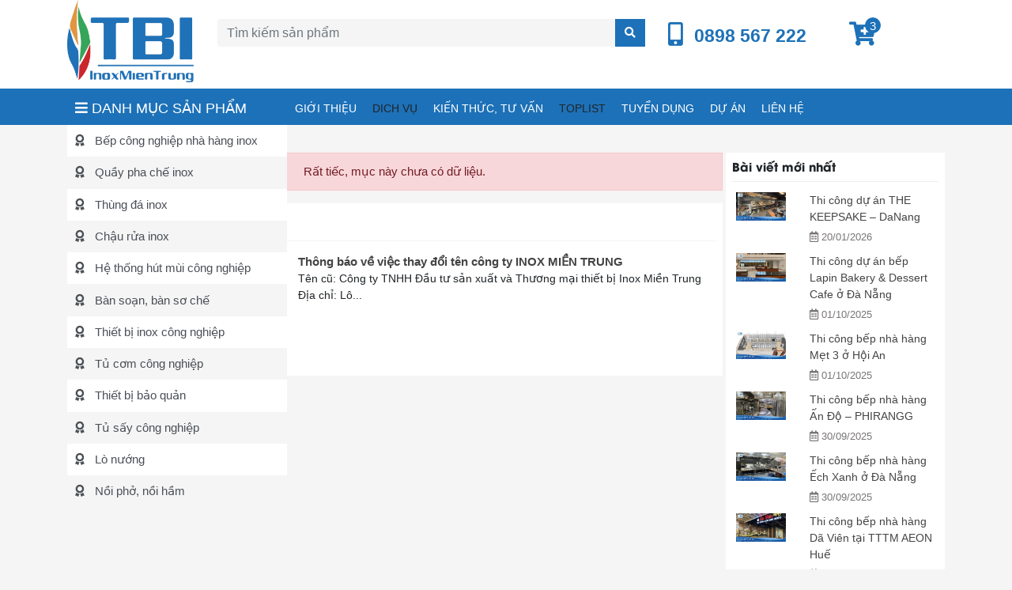

--- FILE ---
content_type: text/html; charset=UTF-8
request_url: https://inoxmientrung.com.vn/tin-tuc-hoat-dong/
body_size: 26633
content:
<!DOCTYPE html><html lang="vi-VN"><head><script data-no-optimize="1">var litespeed_docref=sessionStorage.getItem("litespeed_docref");litespeed_docref&&(Object.defineProperty(document,"referrer",{get:function(){return litespeed_docref}}),sessionStorage.removeItem("litespeed_docref"));</script> <meta charset="UTF-8"><style id="litespeed-ccss">ul{box-sizing:border-box}:root{--wp--preset--font-size--normal:16px;--wp--preset--font-size--huge:42px}body{--wp--preset--color--black:#000;--wp--preset--color--cyan-bluish-gray:#abb8c3;--wp--preset--color--white:#fff;--wp--preset--color--pale-pink:#f78da7;--wp--preset--color--vivid-red:#cf2e2e;--wp--preset--color--luminous-vivid-orange:#ff6900;--wp--preset--color--luminous-vivid-amber:#fcb900;--wp--preset--color--light-green-cyan:#7bdcb5;--wp--preset--color--vivid-green-cyan:#00d084;--wp--preset--color--pale-cyan-blue:#8ed1fc;--wp--preset--color--vivid-cyan-blue:#0693e3;--wp--preset--color--vivid-purple:#9b51e0;--wp--preset--gradient--vivid-cyan-blue-to-vivid-purple:linear-gradient(135deg,rgba(6,147,227,1) 0%,#9b51e0 100%);--wp--preset--gradient--light-green-cyan-to-vivid-green-cyan:linear-gradient(135deg,#7adcb4 0%,#00d082 100%);--wp--preset--gradient--luminous-vivid-amber-to-luminous-vivid-orange:linear-gradient(135deg,rgba(252,185,0,1) 0%,rgba(255,105,0,1) 100%);--wp--preset--gradient--luminous-vivid-orange-to-vivid-red:linear-gradient(135deg,rgba(255,105,0,1) 0%,#cf2e2e 100%);--wp--preset--gradient--very-light-gray-to-cyan-bluish-gray:linear-gradient(135deg,#eee 0%,#a9b8c3 100%);--wp--preset--gradient--cool-to-warm-spectrum:linear-gradient(135deg,#4aeadc 0%,#9778d1 20%,#cf2aba 40%,#ee2c82 60%,#fb6962 80%,#fef84c 100%);--wp--preset--gradient--blush-light-purple:linear-gradient(135deg,#ffceec 0%,#9896f0 100%);--wp--preset--gradient--blush-bordeaux:linear-gradient(135deg,#fecda5 0%,#fe2d2d 50%,#6b003e 100%);--wp--preset--gradient--luminous-dusk:linear-gradient(135deg,#ffcb70 0%,#c751c0 50%,#4158d0 100%);--wp--preset--gradient--pale-ocean:linear-gradient(135deg,#fff5cb 0%,#b6e3d4 50%,#33a7b5 100%);--wp--preset--gradient--electric-grass:linear-gradient(135deg,#caf880 0%,#71ce7e 100%);--wp--preset--gradient--midnight:linear-gradient(135deg,#020381 0%,#2874fc 100%);--wp--preset--font-size--small:13px;--wp--preset--font-size--medium:20px;--wp--preset--font-size--large:36px;--wp--preset--font-size--x-large:42px;--wp--preset--spacing--20:.44rem;--wp--preset--spacing--30:.67rem;--wp--preset--spacing--40:1rem;--wp--preset--spacing--50:1.5rem;--wp--preset--spacing--60:2.25rem;--wp--preset--spacing--70:3.38rem;--wp--preset--spacing--80:5.06rem;--wp--preset--shadow--natural:6px 6px 9px rgba(0,0,0,.2);--wp--preset--shadow--deep:12px 12px 50px rgba(0,0,0,.4);--wp--preset--shadow--sharp:6px 6px 0px rgba(0,0,0,.2);--wp--preset--shadow--outlined:6px 6px 0px -3px rgba(255,255,255,1),6px 6px rgba(0,0,0,1);--wp--preset--shadow--crisp:6px 6px 0px rgba(0,0,0,1)}.fa,.fas{font-family:'Font Awesome 5 Free';font-weight:900}.far{font-family:'Font Awesome 5 Free';font-weight:400}.fa,.fas,.far{-moz-osx-font-smoothing:grayscale;-webkit-font-smoothing:antialiased;display:inline-block;font-style:normal;font-variant:normal;text-rendering:auto;line-height:1}.fa-bars:before{content:"\f0c9"}.fa-calendar-alt:before{content:"\f073"}.fa-cart-plus:before{content:"\f217"}.fa-mobile-alt:before{content:"\f3cd"}.fa-search:before{content:"\f002"}:root{--blue:#007bff;--indigo:#6610f2;--purple:#6f42c1;--pink:#e83e8c;--red:#dc3545;--orange:#fd7e14;--yellow:#ffc107;--green:#28a745;--teal:#20c997;--cyan:#17a2b8;--white:#fff;--gray:#6c757d;--gray-dark:#343a40;--primary:#007bff;--secondary:#6c757d;--success:#28a745;--info:#17a2b8;--warning:#ffc107;--danger:#dc3545;--light:#f8f9fa;--dark:#343a40;--breakpoint-xs:0;--breakpoint-sm:576px;--breakpoint-md:768px;--breakpoint-lg:992px;--breakpoint-xl:1200px;--font-family-sans-serif:-apple-system,BlinkMacSystemFont,"Segoe UI",Roboto,"Helvetica Neue",Arial,sans-serif,"Apple Color Emoji","Segoe UI Emoji","Segoe UI Symbol";--font-family-monospace:SFMono-Regular,Menlo,Monaco,Consolas,"Liberation Mono","Courier New",monospace}*,:after,:before{box-sizing:border-box}html{font-family:sans-serif;line-height:1.15;-webkit-text-size-adjust:100%;-ms-text-size-adjust:100%;-ms-overflow-style:scrollbar}@-ms-viewport{width:device-width}header,nav{display:block}body{margin:0;font-family:-apple-system,BlinkMacSystemFont,"Segoe UI",Roboto,"Helvetica Neue",Arial,sans-serif,"Apple Color Emoji","Segoe UI Emoji","Segoe UI Symbol";font-size:1rem;font-weight:400;line-height:1.5;color:#212529;text-align:left;background-color:#fff}h1,h3{margin-top:0;margin-bottom:.5rem}ul{margin-top:0;margin-bottom:1rem}ul ul{margin-bottom:0}strong{font-weight:bolder}a{color:#007bff;text-decoration:none;background-color:transparent;-webkit-text-decoration-skip:objects}a:not([href]):not([tabindex]){color:inherit;text-decoration:none}img{vertical-align:middle;border-style:none}button{border-radius:0}button,input{margin:0;font-family:inherit;font-size:inherit;line-height:inherit}button,input{overflow:visible}button{text-transform:none}[type=submit],button{-webkit-appearance:button}[type=submit]::-moz-focus-inner,button::-moz-focus-inner{padding:0;border-style:none}[type=search]{outline-offset:-2px;-webkit-appearance:none}[type=search]::-webkit-search-cancel-button,[type=search]::-webkit-search-decoration{-webkit-appearance:none}::-webkit-file-upload-button{font:inherit;-webkit-appearance:button}.h1,.h3,h1,h3{margin-bottom:.5rem;font-family:inherit;font-weight:500;line-height:1.2;color:inherit}.h1,h1{font-size:2.5rem}.h3,h3{font-size:1.75rem}.img-fluid{max-width:100%;height:auto}.container{width:100%;padding-right:15px;padding-left:15px;margin-right:auto;margin-left:auto}@media (min-width:576px){.container{max-width:540px}}@media (min-width:768px){.container{max-width:720px}}@media (min-width:992px){.container{max-width:960px}}@media (min-width:1200px){.container{max-width:1140px}}.row{display:-webkit-box;display:-ms-flexbox;display:flex;-ms-flex-wrap:wrap;flex-wrap:wrap;margin-right:-15px;margin-left:-15px}.no-gutters{margin-right:0;margin-left:0}.no-gutters>[class*=col-]{padding-right:0;padding-left:0}.col-12,.col-4,.col-8,.col-md-12,.col-md-2,.col-md-3,.col-md-4,.col-md-6,.col-md-8,.col-md-9,.col-sm-12,.col-sm-4,.col-sm-8{position:relative;width:100%;min-height:1px;padding-right:15px;padding-left:15px}.col-4{-webkit-box-flex:0;-ms-flex:0 0 33.333333%;flex:0 0 33.333333%;max-width:33.333333%}.col-8{-webkit-box-flex:0;-ms-flex:0 0 66.666667%;flex:0 0 66.666667%;max-width:66.666667%}.col-12{-webkit-box-flex:0;-ms-flex:0 0 100%;flex:0 0 100%;max-width:100%}@media (min-width:576px){.col-sm-4{-webkit-box-flex:0;-ms-flex:0 0 33.333333%;flex:0 0 33.333333%;max-width:33.333333%}.col-sm-8{-webkit-box-flex:0;-ms-flex:0 0 66.666667%;flex:0 0 66.666667%;max-width:66.666667%}.col-sm-12{-webkit-box-flex:0;-ms-flex:0 0 100%;flex:0 0 100%;max-width:100%}}@media (min-width:768px){.col-md-2{-webkit-box-flex:0;-ms-flex:0 0 16.666667%;flex:0 0 16.666667%;max-width:16.666667%}.col-md-3{-webkit-box-flex:0;-ms-flex:0 0 25%;flex:0 0 25%;max-width:25%}.col-md-4{-webkit-box-flex:0;-ms-flex:0 0 33.333333%;flex:0 0 33.333333%;max-width:33.333333%}.col-md-6{-webkit-box-flex:0;-ms-flex:0 0 50%;flex:0 0 50%;max-width:50%}.col-md-8{-webkit-box-flex:0;-ms-flex:0 0 66.666667%;flex:0 0 66.666667%;max-width:66.666667%}.col-md-9{-webkit-box-flex:0;-ms-flex:0 0 75%;flex:0 0 75%;max-width:75%}.col-md-12{-webkit-box-flex:0;-ms-flex:0 0 100%;flex:0 0 100%;max-width:100%}}.form-control{display:block;width:100%;padding:.375rem .75rem;font-size:1rem;line-height:1.5;color:#495057;background-color:#fff;background-clip:padding-box;border:1px solid #ced4da;border-radius:.25rem}.form-control::-ms-expand{background-color:transparent;border:0}.form-control::-webkit-input-placeholder{color:#6c757d;opacity:1}.form-control::-moz-placeholder{color:#6c757d;opacity:1}.form-control:-ms-input-placeholder{color:#6c757d;opacity:1}.form-control::-ms-input-placeholder{color:#6c757d;opacity:1}.btn{display:inline-block;font-weight:400;text-align:center;white-space:nowrap;vertical-align:middle;border:1px solid transparent;padding:.375rem .75rem;font-size:1rem;line-height:1.5;border-radius:.25rem}.input-group{position:relative;display:-webkit-box;display:-ms-flexbox;display:flex;-ms-flex-wrap:wrap;flex-wrap:wrap;-webkit-box-align:stretch;-ms-flex-align:stretch;align-items:stretch;width:100%}.input-group>.form-control{position:relative;-webkit-box-flex:1;-ms-flex:1 1 auto;flex:1 1 auto;width:1%;margin-bottom:0}.input-group>.form-control:not(:last-child){border-top-right-radius:0;border-bottom-right-radius:0}.input-group-prepend{display:-webkit-box;display:-ms-flexbox;display:flex}.input-group-prepend .btn{position:relative;z-index:2}.input-group-prepend{margin-right:-1px}.input-group>.input-group-prepend>.btn{border-top-right-radius:0;border-bottom-right-radius:0}.input-group>.input-group-prepend:not(:first-child)>.btn{border-top-left-radius:0;border-bottom-left-radius:0}.bg-white{background-color:#fff!important}.clearfix:after{display:block;clear:both;content:""}.d-none{display:none!important}.d-inline-block{display:inline-block!important}.d-block{display:block!important}@media (min-width:576px){.d-sm-none{display:none!important}.d-sm-block{display:block!important}}@media (min-width:768px){.d-md-block{display:block!important}}.align-items-center{-webkit-box-align:center!important;-ms-flex-align:center!important;align-items:center!important}.float-left{float:left!important}.mt-0{margin-top:0!important}.mb-0{margin-bottom:0!important}.m-1{margin:.25rem!important}.mt-1{margin-top:.25rem!important}.mr-1{margin-right:.25rem!important}.mt-2{margin-top:.5rem!important}.mr-2{margin-right:.5rem!important}.mb-2{margin-bottom:.5rem!important}.mt-4{margin-top:1.5rem!important}.p-0{padding:0!important}.p-2{padding:.5rem!important}.mx-auto{margin-right:auto!important}.mx-auto{margin-left:auto!important}.text-right{text-align:right!important}.text-center{text-align:center!important}body{font-family:Arial,Verdana,Geneva;font-size:15px;background:#f5f5f5}a{text-decoration:none;outline:0}.header{z-index:9999;background:#fff}.search-form .buttom-search{background-color:#1d71b8;border:0;color:#fff;text-transform:uppercase;font-size:14px;height:35px}.search-form input.form-control{height:35px;background:#f5f5f5;color:#444}.search-form .form-control{border:0;-webkit-box-shadow:none;box-shadow:none}.search-form input.form-control:-ms-input-placeholder{color:#d41836}.search-form input.form-control::-ms-input-placeholder{color:#d41836}.nav-wrap{position:relative;background:#1d71b8}.menu-primary ul{list-style:none}.menu-primary>ul>li{position:relative;display:inline-block}.menu-primary>ul>li>a{text-transform:uppercase;padding:10px;display:block;color:#fff;font-size:14px}.menu-primary>ul>li>a>i{display:block;text-align:center;margin:5px;font-size:20px}.menu-primary>ul>li:not(.menu-item-has-children)>a:after{background:0 0;content:'';width:0;height:5px;position:absolute;bottom:0;left:0;right:0;margin:0 auto;-webkit-transform:translate3d(0,0,0);transform:translate3d(0,0,0)}.menu-primary li.current-menu-item>a:after{background:#e80000;width:100%}.menu-primary ul.sub-menu{padding:0;display:none;width:200px;position:absolute;z-index:200;background:#e80000;text-align:left}.menu-primary>ul>li>ul.sub-menu{top:55px}.menu-primary ul.sub-menu li{padding:10px;border-bottom:1px solid rgba(255,255,255,.31);position:relative}.menu-primary ul.sub-menu li:last-child{border:none}.menu-primary ul.sub-menu li a{color:#fff}.menu-primary ul li.menu-item-has-children:after{left:0;font-weight:900;font-family:'Font Awesome 5 Free';position:absolute;right:0;margin:0 auto;text-align:center}h1.h1{font-family:'UTM-Avo-Bold';font-size:20px;text-rendering:optimizelegibility;width:100%;line-height:1.2;margin:5px 0;color:#000;font-weight:700;border-bottom:1px solid #f5f5f5;padding-bottom:10px}h3.h3{font-size:15px;position:relative;font-family:'UTM-Avo-Bold';font-weight:600;padding-bottom:10px;border-bottom:1px solid #eee}.breadcrumbs{color:#1274c7;font-size:13px}.breadcrumbs a{color:#d41836}.widget-post .item{margin:1px 0;padding:5px;background:#fff}.widget-post .item a.post-title{color:#444;font-size:14px;display:block}.widget-post .item .post-thumbnail{position:relative;display:block}.widget-post .item span.post-time{display:block;margin:5px 0 0;color:#797575;font-size:13px}.post-wrap .item a.post-title{display:block;font-size:15px;font-weight:600;color:#444}.post-wrap .item .excerpt{font-size:14px}.post-wrap .item{background:#fff;padding:10px}.post-stick{position:relative}.post-stick .item:after{content:"";display:block;position:absolute;width:100%;bottom:0;background:linear-gradient(180deg,transparent 0,#000 65%,#000);filter:progid:DXImageTransform.Microsoft.gradient(startColorstr="#00000000",endColorstr="#000000",GradientType=0);opacity:.6;z-index:2;height:140px}.post-stick span{bottom:0;width:100%;position:absolute;padding:10px;color:#fff;z-index:3;display:block;left:0;right:0;font-weight:600;font-size:20px}.post-stick .item{position:relative}.search-wrap{position:relative}.load-data{position:absolute;z-index:999;background:#f5f5f5;width:100%}header.header .item a{color:#1d71b8;position:relative}header.header .item a>i{font-size:30px}header.header .item a>span{position:absolute;background:#1d71b8;width:20px;height:20px;border-radius:100%;text-align:center;left:20px;bottom:15px;color:#fff}header.header .item strong{font-size:23px}.categories-list{background:#fff;height:100%;width:100%;bottom:0}.categories-list ul{padding:0;margin:0;background:#f5f5f5}.categories-list ul li{display:block;font-size:15px;color:#333;padding:9.15px 10px;position:relative}.categories-list ul li:nth-child(odd){background:#fff}.categories-list ul li a{color:#4b4f56}.categories-list ul li a:before{font-weight:900;font-family:'Font Awesome 5 Free';-moz-osx-font-smoothing:grayscale;-webkit-font-smoothing:antialiased;display:inline-block;font-style:normal;font-variant:normal;text-rendering:auto;line-height:1;content:"\f559";margin-right:10px}.nav-strong{padding:12px 10px 5px;text-transform:uppercase;color:#fff;position:relative;height:100%;font-size:18px}nav.menu-product-fixed{position:absolute;top:46px;z-index:9}</style><link rel="preload" data-asynced="1" data-optimized="2" as="style" onload="this.onload=null;this.rel='stylesheet'" href="https://inoxmientrung.com.vn/wp-content/litespeed/ucss/ef8a04b9e4e755b696705b37a61c3167.css?ver=902a5" /><script data-optimized="1" type="litespeed/javascript" data-src="https://inoxmientrung.com.vn/wp-content/plugins/litespeed-cache/assets/js/css_async.min.js"></script> <meta http-equiv="X-UA-Compatible" content="IE=edge"><meta name="viewport" content="width=device-width, initial-scale=1"><link rel="profile" href="https://gmpg.org/xfn/11"><meta name="google-site-verification" content="vem-9YUZw4kjo4Ce268kjW-8UoQhzRaPQoj2qUwZnik" /><meta name="web1s" content="PLMQtkU9BP8CA2BpvdXR"><meta name="google-site-verification" content="nygaqlXOyGCA5rXxiQQk9uJ1aZHxSkIcyEckjFNScWY" /><!--[if lt IE 9]> <script src="https://oss.maxcdn.com/html5shiv/3.7.3/html5shiv.min.js"></script> <script src="https://oss.maxcdn.com/respond/1.4.2/respond.min.js"></script> <![endif]--> <script type="litespeed/javascript">(function(html){html.className=html.className.replace(/\bno-js\b/,'js')})(document.documentElement)</script> <meta name='robots' content='index, follow, max-image-preview:large, max-snippet:-1, max-video-preview:-1' /><title>Tin tức - hoạt động | Inoxmientrung</title><link rel="canonical" href="https://inoxmientrung.com.vn/tin-tuc-hoat-dong/" /><meta property="og:locale" content="en_US" /><meta property="og:type" content="article" /><meta property="og:title" content="Tin tức - hoạt động | Inoxmientrung" /><meta property="og:url" content="https://inoxmientrung.com.vn/tin-tuc-hoat-dong/" /><meta property="og:site_name" content="Inox Miền Trung - cung cấp thiết bị bếp công nghiệp Inox chuyên nghiệp" /><meta property="og:image" content="https://inoxmientrung.com.vn/wp-content/uploads/2023/03/gioi-thieu-ve-inox-mien-trung-inoxmientrung.jpg" /><meta property="og:image:width" content="800" /><meta property="og:image:height" content="450" /><meta property="og:image:type" content="image/jpeg" /><meta name="twitter:card" content="summary_large_image" /> <script type="application/ld+json" class="yoast-schema-graph">{"@context":"https://schema.org","@graph":[{"@type":"CollectionPage","@id":"https://inoxmientrung.com.vn/tin-tuc-hoat-dong/","url":"https://inoxmientrung.com.vn/tin-tuc-hoat-dong/","name":"Tin tức - hoạt động | Inoxmientrung","isPartOf":{"@id":"https://inoxmientrung.com.vn/#website"},"primaryImageOfPage":{"@id":"https://inoxmientrung.com.vn/tin-tuc-hoat-dong/#primaryimage"},"image":{"@id":"https://inoxmientrung.com.vn/tin-tuc-hoat-dong/#primaryimage"},"thumbnailUrl":"https://inoxmientrung.com.vn/wp-content/uploads/2023/11/thong-bao-ve-viec-thay-doi-ten-cong-ty-inox-mien-trung-inoxmientrung.jpg","breadcrumb":{"@id":"https://inoxmientrung.com.vn/tin-tuc-hoat-dong/#breadcrumb"},"inLanguage":"vi-VN"},{"@type":"ImageObject","inLanguage":"vi-VN","@id":"https://inoxmientrung.com.vn/tin-tuc-hoat-dong/#primaryimage","url":"https://inoxmientrung.com.vn/wp-content/uploads/2023/11/thong-bao-ve-viec-thay-doi-ten-cong-ty-inox-mien-trung-inoxmientrung.jpg","contentUrl":"https://inoxmientrung.com.vn/wp-content/uploads/2023/11/thong-bao-ve-viec-thay-doi-ten-cong-ty-inox-mien-trung-inoxmientrung.jpg","width":800,"height":450,"caption":"thong-bao-ve-viec-thay-doi-ten-cong-ty-inox-mien-trung-inoxmientrung"},{"@type":"BreadcrumbList","@id":"https://inoxmientrung.com.vn/tin-tuc-hoat-dong/#breadcrumb","itemListElement":[{"@type":"ListItem","position":1,"name":"Trang chủ","item":"https://inoxmientrung.com.vn/"},{"@type":"ListItem","position":2,"name":"Sản phẩm","item":"https://inoxmientrung.com.vn/product/"},{"@type":"ListItem","position":3,"name":"Tin tức - hoạt động"}]},{"@type":"WebSite","@id":"https://inoxmientrung.com.vn/#website","url":"https://inoxmientrung.com.vn/","name":"Inox Miền Trung - Cung cấp thiết bị bếp công nghiệp Inox chuyên nghiệp","description":"","publisher":{"@id":"https://inoxmientrung.com.vn/#organization"},"potentialAction":[{"@type":"SearchAction","target":{"@type":"EntryPoint","urlTemplate":"https://inoxmientrung.com.vn/?s={search_term_string}"},"query-input":{"@type":"PropertyValueSpecification","valueRequired":true,"valueName":"search_term_string"}}],"inLanguage":"vi-VN"},{"@type":"Organization","@id":"https://inoxmientrung.com.vn/#organization","name":"INOX MIỀN TRUNG","url":"https://inoxmientrung.com.vn/","logo":{"@type":"ImageObject","inLanguage":"vi-VN","@id":"https://inoxmientrung.com.vn/#/schema/logo/image/","url":"https://inoxmientrung.com.vn/wp-content/uploads/2019/11/logo.png","contentUrl":"https://inoxmientrung.com.vn/wp-content/uploads/2019/11/logo.png","width":600,"height":390,"caption":"INOX MIỀN TRUNG"},"image":{"@id":"https://inoxmientrung.com.vn/#/schema/logo/image/"},"sameAs":["https://www.facebook.com/Thiết-bị-bếp-công-nghiệp-TBI-Miền-Trung-249668355712986/"],"publishingPrinciples":"https://inoxmientrung.com.vn/chinh-sach-bao-mat/","ownershipFundingInfo":"https://inoxmientrung.com.vn/nguyen-luan-ceo-inoxmientrung-com-vn/","correctionsPolicy":"https://inoxmientrung.com.vn/chinh-sach-bao-hanh/","ethicsPolicy":"https://inoxmientrung.com.vn/chinh-sach-bao-ve-thong-tin-ca-nhan-cua-nguoi-tieu-dung/"}]}</script> <style id='wp-img-auto-sizes-contain-inline-css' type='text/css'>img:is([sizes=auto i],[sizes^="auto," i]){contain-intrinsic-size:3000px 1500px}
/*# sourceURL=wp-img-auto-sizes-contain-inline-css */</style><style id='wp-block-library-inline-css' type='text/css'>:root{--wp-block-synced-color:#7a00df;--wp-block-synced-color--rgb:122,0,223;--wp-bound-block-color:var(--wp-block-synced-color);--wp-editor-canvas-background:#ddd;--wp-admin-theme-color:#007cba;--wp-admin-theme-color--rgb:0,124,186;--wp-admin-theme-color-darker-10:#006ba1;--wp-admin-theme-color-darker-10--rgb:0,107,160.5;--wp-admin-theme-color-darker-20:#005a87;--wp-admin-theme-color-darker-20--rgb:0,90,135;--wp-admin-border-width-focus:2px}@media (min-resolution:192dpi){:root{--wp-admin-border-width-focus:1.5px}}.wp-element-button{cursor:pointer}:root .has-very-light-gray-background-color{background-color:#eee}:root .has-very-dark-gray-background-color{background-color:#313131}:root .has-very-light-gray-color{color:#eee}:root .has-very-dark-gray-color{color:#313131}:root .has-vivid-green-cyan-to-vivid-cyan-blue-gradient-background{background:linear-gradient(135deg,#00d084,#0693e3)}:root .has-purple-crush-gradient-background{background:linear-gradient(135deg,#34e2e4,#4721fb 50%,#ab1dfe)}:root .has-hazy-dawn-gradient-background{background:linear-gradient(135deg,#faaca8,#dad0ec)}:root .has-subdued-olive-gradient-background{background:linear-gradient(135deg,#fafae1,#67a671)}:root .has-atomic-cream-gradient-background{background:linear-gradient(135deg,#fdd79a,#004a59)}:root .has-nightshade-gradient-background{background:linear-gradient(135deg,#330968,#31cdcf)}:root .has-midnight-gradient-background{background:linear-gradient(135deg,#020381,#2874fc)}:root{--wp--preset--font-size--normal:16px;--wp--preset--font-size--huge:42px}.has-regular-font-size{font-size:1em}.has-larger-font-size{font-size:2.625em}.has-normal-font-size{font-size:var(--wp--preset--font-size--normal)}.has-huge-font-size{font-size:var(--wp--preset--font-size--huge)}.has-text-align-center{text-align:center}.has-text-align-left{text-align:left}.has-text-align-right{text-align:right}.has-fit-text{white-space:nowrap!important}#end-resizable-editor-section{display:none}.aligncenter{clear:both}.items-justified-left{justify-content:flex-start}.items-justified-center{justify-content:center}.items-justified-right{justify-content:flex-end}.items-justified-space-between{justify-content:space-between}.screen-reader-text{border:0;clip-path:inset(50%);height:1px;margin:-1px;overflow:hidden;padding:0;position:absolute;width:1px;word-wrap:normal!important}.screen-reader-text:focus{background-color:#ddd;clip-path:none;color:#444;display:block;font-size:1em;height:auto;left:5px;line-height:normal;padding:15px 23px 14px;text-decoration:none;top:5px;width:auto;z-index:100000}html :where(.has-border-color){border-style:solid}html :where([style*=border-top-color]){border-top-style:solid}html :where([style*=border-right-color]){border-right-style:solid}html :where([style*=border-bottom-color]){border-bottom-style:solid}html :where([style*=border-left-color]){border-left-style:solid}html :where([style*=border-width]){border-style:solid}html :where([style*=border-top-width]){border-top-style:solid}html :where([style*=border-right-width]){border-right-style:solid}html :where([style*=border-bottom-width]){border-bottom-style:solid}html :where([style*=border-left-width]){border-left-style:solid}html :where(img[class*=wp-image-]){height:auto;max-width:100%}:where(figure){margin:0 0 1em}html :where(.is-position-sticky){--wp-admin--admin-bar--position-offset:var(--wp-admin--admin-bar--height,0px)}@media screen and (max-width:600px){html :where(.is-position-sticky){--wp-admin--admin-bar--position-offset:0px}}

/*# sourceURL=wp-block-library-inline-css */</style><style id='global-styles-inline-css' type='text/css'>:root{--wp--preset--aspect-ratio--square: 1;--wp--preset--aspect-ratio--4-3: 4/3;--wp--preset--aspect-ratio--3-4: 3/4;--wp--preset--aspect-ratio--3-2: 3/2;--wp--preset--aspect-ratio--2-3: 2/3;--wp--preset--aspect-ratio--16-9: 16/9;--wp--preset--aspect-ratio--9-16: 9/16;--wp--preset--color--black: #000000;--wp--preset--color--cyan-bluish-gray: #abb8c3;--wp--preset--color--white: #ffffff;--wp--preset--color--pale-pink: #f78da7;--wp--preset--color--vivid-red: #cf2e2e;--wp--preset--color--luminous-vivid-orange: #ff6900;--wp--preset--color--luminous-vivid-amber: #fcb900;--wp--preset--color--light-green-cyan: #7bdcb5;--wp--preset--color--vivid-green-cyan: #00d084;--wp--preset--color--pale-cyan-blue: #8ed1fc;--wp--preset--color--vivid-cyan-blue: #0693e3;--wp--preset--color--vivid-purple: #9b51e0;--wp--preset--gradient--vivid-cyan-blue-to-vivid-purple: linear-gradient(135deg,rgb(6,147,227) 0%,rgb(155,81,224) 100%);--wp--preset--gradient--light-green-cyan-to-vivid-green-cyan: linear-gradient(135deg,rgb(122,220,180) 0%,rgb(0,208,130) 100%);--wp--preset--gradient--luminous-vivid-amber-to-luminous-vivid-orange: linear-gradient(135deg,rgb(252,185,0) 0%,rgb(255,105,0) 100%);--wp--preset--gradient--luminous-vivid-orange-to-vivid-red: linear-gradient(135deg,rgb(255,105,0) 0%,rgb(207,46,46) 100%);--wp--preset--gradient--very-light-gray-to-cyan-bluish-gray: linear-gradient(135deg,rgb(238,238,238) 0%,rgb(169,184,195) 100%);--wp--preset--gradient--cool-to-warm-spectrum: linear-gradient(135deg,rgb(74,234,220) 0%,rgb(151,120,209) 20%,rgb(207,42,186) 40%,rgb(238,44,130) 60%,rgb(251,105,98) 80%,rgb(254,248,76) 100%);--wp--preset--gradient--blush-light-purple: linear-gradient(135deg,rgb(255,206,236) 0%,rgb(152,150,240) 100%);--wp--preset--gradient--blush-bordeaux: linear-gradient(135deg,rgb(254,205,165) 0%,rgb(254,45,45) 50%,rgb(107,0,62) 100%);--wp--preset--gradient--luminous-dusk: linear-gradient(135deg,rgb(255,203,112) 0%,rgb(199,81,192) 50%,rgb(65,88,208) 100%);--wp--preset--gradient--pale-ocean: linear-gradient(135deg,rgb(255,245,203) 0%,rgb(182,227,212) 50%,rgb(51,167,181) 100%);--wp--preset--gradient--electric-grass: linear-gradient(135deg,rgb(202,248,128) 0%,rgb(113,206,126) 100%);--wp--preset--gradient--midnight: linear-gradient(135deg,rgb(2,3,129) 0%,rgb(40,116,252) 100%);--wp--preset--font-size--small: 13px;--wp--preset--font-size--medium: 20px;--wp--preset--font-size--large: 36px;--wp--preset--font-size--x-large: 42px;--wp--preset--spacing--20: 0.44rem;--wp--preset--spacing--30: 0.67rem;--wp--preset--spacing--40: 1rem;--wp--preset--spacing--50: 1.5rem;--wp--preset--spacing--60: 2.25rem;--wp--preset--spacing--70: 3.38rem;--wp--preset--spacing--80: 5.06rem;--wp--preset--shadow--natural: 6px 6px 9px rgba(0, 0, 0, 0.2);--wp--preset--shadow--deep: 12px 12px 50px rgba(0, 0, 0, 0.4);--wp--preset--shadow--sharp: 6px 6px 0px rgba(0, 0, 0, 0.2);--wp--preset--shadow--outlined: 6px 6px 0px -3px rgb(255, 255, 255), 6px 6px rgb(0, 0, 0);--wp--preset--shadow--crisp: 6px 6px 0px rgb(0, 0, 0);}:where(.is-layout-flex){gap: 0.5em;}:where(.is-layout-grid){gap: 0.5em;}body .is-layout-flex{display: flex;}.is-layout-flex{flex-wrap: wrap;align-items: center;}.is-layout-flex > :is(*, div){margin: 0;}body .is-layout-grid{display: grid;}.is-layout-grid > :is(*, div){margin: 0;}:where(.wp-block-columns.is-layout-flex){gap: 2em;}:where(.wp-block-columns.is-layout-grid){gap: 2em;}:where(.wp-block-post-template.is-layout-flex){gap: 1.25em;}:where(.wp-block-post-template.is-layout-grid){gap: 1.25em;}.has-black-color{color: var(--wp--preset--color--black) !important;}.has-cyan-bluish-gray-color{color: var(--wp--preset--color--cyan-bluish-gray) !important;}.has-white-color{color: var(--wp--preset--color--white) !important;}.has-pale-pink-color{color: var(--wp--preset--color--pale-pink) !important;}.has-vivid-red-color{color: var(--wp--preset--color--vivid-red) !important;}.has-luminous-vivid-orange-color{color: var(--wp--preset--color--luminous-vivid-orange) !important;}.has-luminous-vivid-amber-color{color: var(--wp--preset--color--luminous-vivid-amber) !important;}.has-light-green-cyan-color{color: var(--wp--preset--color--light-green-cyan) !important;}.has-vivid-green-cyan-color{color: var(--wp--preset--color--vivid-green-cyan) !important;}.has-pale-cyan-blue-color{color: var(--wp--preset--color--pale-cyan-blue) !important;}.has-vivid-cyan-blue-color{color: var(--wp--preset--color--vivid-cyan-blue) !important;}.has-vivid-purple-color{color: var(--wp--preset--color--vivid-purple) !important;}.has-black-background-color{background-color: var(--wp--preset--color--black) !important;}.has-cyan-bluish-gray-background-color{background-color: var(--wp--preset--color--cyan-bluish-gray) !important;}.has-white-background-color{background-color: var(--wp--preset--color--white) !important;}.has-pale-pink-background-color{background-color: var(--wp--preset--color--pale-pink) !important;}.has-vivid-red-background-color{background-color: var(--wp--preset--color--vivid-red) !important;}.has-luminous-vivid-orange-background-color{background-color: var(--wp--preset--color--luminous-vivid-orange) !important;}.has-luminous-vivid-amber-background-color{background-color: var(--wp--preset--color--luminous-vivid-amber) !important;}.has-light-green-cyan-background-color{background-color: var(--wp--preset--color--light-green-cyan) !important;}.has-vivid-green-cyan-background-color{background-color: var(--wp--preset--color--vivid-green-cyan) !important;}.has-pale-cyan-blue-background-color{background-color: var(--wp--preset--color--pale-cyan-blue) !important;}.has-vivid-cyan-blue-background-color{background-color: var(--wp--preset--color--vivid-cyan-blue) !important;}.has-vivid-purple-background-color{background-color: var(--wp--preset--color--vivid-purple) !important;}.has-black-border-color{border-color: var(--wp--preset--color--black) !important;}.has-cyan-bluish-gray-border-color{border-color: var(--wp--preset--color--cyan-bluish-gray) !important;}.has-white-border-color{border-color: var(--wp--preset--color--white) !important;}.has-pale-pink-border-color{border-color: var(--wp--preset--color--pale-pink) !important;}.has-vivid-red-border-color{border-color: var(--wp--preset--color--vivid-red) !important;}.has-luminous-vivid-orange-border-color{border-color: var(--wp--preset--color--luminous-vivid-orange) !important;}.has-luminous-vivid-amber-border-color{border-color: var(--wp--preset--color--luminous-vivid-amber) !important;}.has-light-green-cyan-border-color{border-color: var(--wp--preset--color--light-green-cyan) !important;}.has-vivid-green-cyan-border-color{border-color: var(--wp--preset--color--vivid-green-cyan) !important;}.has-pale-cyan-blue-border-color{border-color: var(--wp--preset--color--pale-cyan-blue) !important;}.has-vivid-cyan-blue-border-color{border-color: var(--wp--preset--color--vivid-cyan-blue) !important;}.has-vivid-purple-border-color{border-color: var(--wp--preset--color--vivid-purple) !important;}.has-vivid-cyan-blue-to-vivid-purple-gradient-background{background: var(--wp--preset--gradient--vivid-cyan-blue-to-vivid-purple) !important;}.has-light-green-cyan-to-vivid-green-cyan-gradient-background{background: var(--wp--preset--gradient--light-green-cyan-to-vivid-green-cyan) !important;}.has-luminous-vivid-amber-to-luminous-vivid-orange-gradient-background{background: var(--wp--preset--gradient--luminous-vivid-amber-to-luminous-vivid-orange) !important;}.has-luminous-vivid-orange-to-vivid-red-gradient-background{background: var(--wp--preset--gradient--luminous-vivid-orange-to-vivid-red) !important;}.has-very-light-gray-to-cyan-bluish-gray-gradient-background{background: var(--wp--preset--gradient--very-light-gray-to-cyan-bluish-gray) !important;}.has-cool-to-warm-spectrum-gradient-background{background: var(--wp--preset--gradient--cool-to-warm-spectrum) !important;}.has-blush-light-purple-gradient-background{background: var(--wp--preset--gradient--blush-light-purple) !important;}.has-blush-bordeaux-gradient-background{background: var(--wp--preset--gradient--blush-bordeaux) !important;}.has-luminous-dusk-gradient-background{background: var(--wp--preset--gradient--luminous-dusk) !important;}.has-pale-ocean-gradient-background{background: var(--wp--preset--gradient--pale-ocean) !important;}.has-electric-grass-gradient-background{background: var(--wp--preset--gradient--electric-grass) !important;}.has-midnight-gradient-background{background: var(--wp--preset--gradient--midnight) !important;}.has-small-font-size{font-size: var(--wp--preset--font-size--small) !important;}.has-medium-font-size{font-size: var(--wp--preset--font-size--medium) !important;}.has-large-font-size{font-size: var(--wp--preset--font-size--large) !important;}.has-x-large-font-size{font-size: var(--wp--preset--font-size--x-large) !important;}
/*# sourceURL=global-styles-inline-css */</style><style id='classic-theme-styles-inline-css' type='text/css'>/*! This file is auto-generated */
.wp-block-button__link{color:#fff;background-color:#32373c;border-radius:9999px;box-shadow:none;text-decoration:none;padding:calc(.667em + 2px) calc(1.333em + 2px);font-size:1.125em}.wp-block-file__button{background:#32373c;color:#fff;text-decoration:none}
/*# sourceURL=/wp-includes/css/classic-themes.min.css */</style><style id='ez-toc-inline-css' type='text/css'>div#ez-toc-container .ez-toc-title {font-size: 100%;}div#ez-toc-container .ez-toc-title {font-weight: 500;}div#ez-toc-container ul li , div#ez-toc-container ul li a {font-size: 14pt;}div#ez-toc-container ul li , div#ez-toc-container ul li a {font-weight: 500;}div#ez-toc-container nav ul ul li {font-size: 90%;}div#ez-toc-container {background: #dbedf9;border: 1px solid #dbedf9;width: 100%;}div#ez-toc-container p.ez-toc-title , #ez-toc-container .ez_toc_custom_title_icon , #ez-toc-container .ez_toc_custom_toc_icon {color: #000000;}div#ez-toc-container ul.ez-toc-list a {color: #288ad6;}div#ez-toc-container ul.ez-toc-list a:hover {color: #288ad6;}div#ez-toc-container ul.ez-toc-list a:visited {color: #288ad6;}
.ez-toc-container-direction {direction: ltr;}.ez-toc-counter ul{counter-reset: item ;}.ez-toc-counter nav ul li a::before {content: counters(item, '.', decimal) '. ';display: inline-block;counter-increment: item;flex-grow: 0;flex-shrink: 0;margin-right: .2em; float: left; }.ez-toc-widget-direction {direction: ltr;}.ez-toc-widget-container ul{counter-reset: item ;}.ez-toc-widget-container nav ul li a::before {content: counters(item, '.', decimal) '. ';display: inline-block;counter-increment: item;flex-grow: 0;flex-shrink: 0;margin-right: .2em; float: left; }
/*# sourceURL=ez-toc-inline-css */</style> <script id="my_loadmore-js-extra" type="litespeed/javascript">var misha_loadmore_params={"ajaxurl":"https://inoxmientrung.com.vn/wp-admin/admin-ajax.php","posts":"{\"category_name\":\"tin-tuc-hoat-dong\",\"error\":\"\",\"m\":\"\",\"p\":0,\"post_parent\":\"\",\"subpost\":\"\",\"subpost_id\":\"\",\"attachment\":\"\",\"attachment_id\":0,\"name\":\"\",\"pagename\":\"\",\"page_id\":0,\"second\":\"\",\"minute\":\"\",\"hour\":\"\",\"day\":0,\"monthnum\":0,\"year\":0,\"w\":0,\"tag\":\"\",\"cat\":1,\"tag_id\":\"\",\"author\":\"\",\"author_name\":\"\",\"feed\":\"\",\"tb\":\"\",\"paged\":0,\"meta_key\":\"\",\"meta_value\":\"\",\"preview\":\"\",\"s\":\"\",\"sentence\":\"\",\"title\":\"\",\"fields\":\"all\",\"menu_order\":\"\",\"embed\":\"\",\"category__in\":[],\"category__not_in\":[],\"category__and\":[],\"post__in\":[],\"post__not_in\":[],\"post_name__in\":[],\"tag__in\":[],\"tag__not_in\":[],\"tag__and\":[],\"tag_slug__in\":[],\"tag_slug__and\":[],\"post_parent__in\":[],\"post_parent__not_in\":[],\"author__in\":[],\"author__not_in\":[],\"search_columns\":[],\"ignore_sticky_posts\":false,\"suppress_filters\":false,\"cache_results\":true,\"update_post_term_cache\":true,\"update_menu_item_cache\":false,\"lazy_load_term_meta\":true,\"update_post_meta_cache\":true,\"post_type\":\"\",\"posts_per_page\":20,\"nopaging\":false,\"comments_per_page\":\"50\",\"no_found_rows\":false,\"order\":\"DESC\"}","current_page":"1","max_page":"1"}</script> <link rel="https://api.w.org/" href="https://inoxmientrung.com.vn/wp-json/" /><link rel="alternate" title="JSON" type="application/json" href="https://inoxmientrung.com.vn/wp-json/wp/v2/categories/1" /><link rel="EditURI" type="application/rsd+xml" title="RSD" href="https://inoxmientrung.com.vn/xmlrpc.php?rsd" /><meta property="fb:app_id" content="1"><meta property="fb:admins" content="1"/><link rel="icon" href="https://inoxmientrung.com.vn/wp-content/uploads/2019/11/cropped-favicon-32x32.png" sizes="32x32" /><link rel="icon" href="https://inoxmientrung.com.vn/wp-content/uploads/2019/11/cropped-favicon-192x192.png" sizes="192x192" /><link rel="apple-touch-icon" href="https://inoxmientrung.com.vn/wp-content/uploads/2019/11/cropped-favicon-180x180.png" /><meta name="msapplication-TileImage" content="https://inoxmientrung.com.vn/wp-content/uploads/2019/11/cropped-favicon-270x270.png" />
 <script type="litespeed/javascript" data-src="https://www.googletagmanager.com/gtag/js?id=UA-199980152-1"></script> <script type="litespeed/javascript">window.dataLayer=window.dataLayer||[];function gtag(){dataLayer.push(arguments)}
gtag('js',new Date());gtag('config','UA-199980152-1')</script> <script type="application/ld+json">{
          "@context": "http://schema.org",
          "@type": "LocalBusiness",
          "@id": "https://inoxmientrung.com.vn/",
          "url": "https://inoxmientrung.com.vn/",
          "logo": "https://inoxmientrung.com.vn/wp-content/uploads/2019/11/logo.png",
          "image": "https://inoxmientrung.com.vn/wp-content/uploads/2019/11/logo.png",
          "priceRange": "100$-10000$",
          "hasMap": "https://www.google.com/search?q=bepcongnghiepdanangTBMT&ludocid=11104261852631306572&source=g.page.share&ucbcb=1",
          "email": "mailto:inoxmientrung365@gmail.com",
          "founder": "Nguyễn Luân",
          "address": {
              "@type": "PostalAddress",
              "addressLocality": "Ngũ Hành Sơn",
              "addressCountry": "VIỆT NAM",
              "addressRegion": "Đà Nẵng",
              "postalCode": "550000",
              "streetAddress": "Khu đô thị FPT City, Ngũ Hành Sơn, Đà Nẵng 550000"
          },
          "description": "Thiết bị bếp công nghiệp - Thiết bị Inox Miền Trung",
          "name": "Inoxmientrung",
          "telephone": "0898 567 222",
          "openingHoursSpecification": [{
                  "@type": "OpeningHoursSpecification",
                  "dayOfWeek": [
                      "Monday",
                      "Tuesday",
                      "Wednesday",
                      "Thursday",
                      "Friday",
                      "Saturday"
                  ],
                  "opens": "00:00",
                  "closes": "23:59"
              },
              {
                  "@type": "OpeningHoursSpecification",
                  "dayOfWeek": [
                      "Sunday"
                  ],
                  "opens": "Closed",
                  "closes": "Closed"
              }
          ],
          "geo": {
              "@type": "GeoCoordinates",
              "latitude": "15.970668",
              "longitude": "108.2551708"
          },
          "potentialAction": {
              "@type": "ReserveAction",
              "target": {
                  "@type": "EntryPoint",
                  "urlTemplate": "https://inoxmientrung.com.vn/lien-he/",
                  "inLanguage": "vn",
                  "actionPlatform": [
                      "http://schema.org/DesktopWebPlatform",
                      "http://schema.org/IOSPlatform",
                      "http://schema.org/AndroidPlatform"
                  ]
              },
              "result": {
                  "@type": "Reservation",
                  "name": "Liên hệ"
              }
          },

          "sameAs": ["https://www.facebook.com/inoxmientrung.com.vn/",
          "https://www.youtube.com/channel/UCQr7B9wwnX3DUYSBPaJ5LPw",
          "https://inoxmientrung.wordpress.com/",
          "https://twitter.com/Inoxmientrung",
          "https://inoxmientrung.tumblr.com/",
          "https://www.pinterest.com/inoxmientrung/",
          "https://www.linkedin.com/in/inoxmientrung/"
          ]
      }</script> <script type="application/ld+json">{
          "@context": "http://schema.org",
          "@type": "Person",
          "name": "Nguyễn Luân",
          "email": "inoxmientrung365@gmail.com",
          "jobTitle": "CEO",
          "gender": "male",
          "birthDate": "1992.02.01",
          "telephone": "0898 567 222",
          "image": "https://inoxmientrung.com.vn/wp-content/uploads/2021/07/nguyen-luan-ceo-inoxmientrung-com-vn-3.jpg",
          "worksFor": "Inoxmientrung",
          "url": "https://inoxmientrung.com.vn/",
          "sameAs": [
              "https://www.facebook.com/nguyenluan10kt2/",
              "https://www.pinterest.com/Nguyenluaninox/"
          ],
          "AlumniOf": ["Trường THPT Gio Linh, Quảng Trị",
              "ĐHBK Đà Nẵng"
          ],
          "address": {
              "@type": "PostalAddress",
              "addressLocality": "Quảng Trị",
              "addressRegion": "vietnam"
          }
      }</script>  <script type="litespeed/javascript" data-src="https://www.googletagmanager.com/gtag/js?id=AW-776872627"></script> <script type="litespeed/javascript">window.dataLayer=window.dataLayer||[];function gtag(){dataLayer.push(arguments)}
gtag('js',new Date());gtag('config','AW-776872627')</script> <script type="litespeed/javascript" data-src="//s1.what-on.com/widget/service.js?key=A7JSt9Tk"="async"></script> </head><body data-rsssl=1 class="archive category category-tin-tuc-hoat-dong category-1 wp-theme-inoxmientrung"><header class="header"><div class="container"><div class="row"><div class="col-md-2 col-12"><div class="logo mt-0 mb-2 d-block text-center">
<a href="https://inoxmientrung.com.vn" title="Inox Miền Trung &#8211; cung cấp thiết bị bếp công nghiệp Inox chuyên nghiệp">
<img data-lazyloaded="1" src="[data-uri]" width="600" height="78" data-src="https://inoxmientrung.com.vn/wp-content/uploads/2019/11/logo.png" alt="Inox Miền Trung &#8211; cung cấp thiết bị bếp công nghiệp Inox chuyên nghiệp" class="img-fluid">
</a></div></div><div class="col-md-6"><div class="search-wrap mt-4 d-none d-sm-block"><form role="search" method="get" class="search-form" action="https://inoxmientrung.com.vn/"><div class="align-items-center"><div class="input-group">
<input type="search" class="form-control search-ajax" placeholder="Tìm kiếm sản phẩm" value="" name="s" />
<input type="hidden" name="post_type" value="product"><div class="input-group-prepend">
<button class="btn buttom-search" type="submit"><i class="fa fa-search"></i></button></div></div></div><div id="load-data" class="load-data"></div></form></div></div><div class="col-md-4 col-12"><div class="item mt-4 text-right"><div class="row no-gutters"><div class="col-md-6 col-12">
<a href="">
<i class="fas fa-mobile-alt float-left mr-2 mt-1"></i>
<strong class="d-inline-block mt-1">0898 567 222</strong>
</a></div><div class="col-md-3 col-12">
<a href="/cart">
<i class="fas fa-cart-plus mt-1"></i>
<span>3</span>
</a></div></div></div></div></div></div></header><nav class="nav-wrap"><div class="container"><div class="row no-gutters"><div class="col-md-3"><div class="nav-strong">
<i class="fas fa-bars"></i> Danh mục sản phẩm</div><nav class="menu-product categories-list menu-product-fixed"><ul id="menu-menu-product-homepage" class=""><li id="menu-item-9336" class="menu-item menu-item-type-taxonomy menu-item-object-product_cat"><a href="https://inoxmientrung.com.vn/product-category/thiet-bi-bep-cong-nghiep-nha-hang-inox-da-nang/"><i class="fa Bếp công nghiệp nhà hàng inox INOXMIENTRUNG là công ty sản xuất các thiết bị inox dành cho bếp nhà hàng/bếp công nghiệp, thiết bị inox công nghiệp được thiết kế đặc biệt theo nhu cầu riêng với thông số chính xác từng khách hàng. Để được tư vấn thết kế HOÀN TOÀN MIỄN PHÍ, vui lòng liên hệ hotline: 0898 567 222 Bếp công nghiệp là gì? Bếp công nghiệp có thể hiểu đơn giản là nơi chế biến thức ăn với số lượng lớn trong một khoản thời gian ngắn nhằm phục vụ cho nhiều người sử dụng ở những nơi như nhà hàng, quán ăn, canteen tại xí nghiệp, trường học v…v Ngày nay việc lắp đặt và sử dụng bếp công nghiệp vô cùng phổ biến ở Việt Nam khi mà mô hình bếp ăn tập thể ngày càng nở rộ ở khắp các trường mầm non, khách sạn, siêu thị, căng tin, nhà hàng, quán ăn, xưởng sản xuất…đều sử dụng bếp công nghiệp inox.  Tham khảo thêm định nghĩa trên wiki  Cùng tìm hiểu vai trò của bếp công nghiệp là gì và tính kết nối, liên kết của nó Các khu của bếp…" aria-hidden="true"></i> Bếp công nghiệp nhà hàng inox</a></li><li id="menu-item-9367" class="menu-item menu-item-type-taxonomy menu-item-object-product_cat"><a href="https://inoxmientrung.com.vn/product-category/quay-bar-pha-che-inox/"><i class="fa Quầy Pha Chế inox, quầy Bar Inox: 100+ mẫu &#038; báo giá chi tiết Inoxmientrung chuyên sản xuất thiết kế, thi công, lắp đặt quầy pha chế inox, quầy bar inox, quầy trà sữa inox 201, 304. Dòng sản phẩm này được gấp cạnh bằng máy chắn thủy lực. Giúp gia tăng độ cứng và an toàn khi sử dụng. Che mối hàn bằng khí Argon tránh hiện tượng Oxy hóa. Đặc biệt chúng tôi nhận thiết kế và thi công theo yêu cầu của khách hàng. Kích thước tuỳ theo lựa chọn của khách hàng. Tất nhiên các loại sản phẩm này cũng là một trong những sản phẩm rất càn thiết cho các khu vực bếp nhà hàng. Tư vấn thiết kế miễn phí 100%. Giao hàng tận nơi tại Đà Nẵng, Miền Trung. Gọi báo giá 0898 567 222 Quầy bar, quầy pha chế được sử dụng rất nhiều trong các quán cafe, bar, nhà hàng, quán trà sữa… Đây là một tổ hợp các thiết bị làm từ chất liệu inox 304 cao cấp. Bao gồm: Tủ inox Khung trên quầy bar Mặt quầy pha chế Chậu rửa inox Thiết bị rửa ly mặt bàn, mặt úp ly…" aria-hidden="true"></i> Quầy pha chế inox</a></li><li id="menu-item-9370" class="menu-item menu-item-type-taxonomy menu-item-object-product_cat"><a href="https://inoxmientrung.com.vn/product-category/thung-da-inox-304/"><i class="fa Thùng đá inox 304 sản xuất tại xưởng, giá tốt Đối với một quầy bar thì vật dụng không thể thiếu chắc chắn phải kể đến thùng đá. Và những chiếc thùng đá inox quầy bar chính là sự lựa chọn hoàn hảo bởi khả năng giữ nhiệt cao nhưng mức giá lại vô cùng hợp lý. Cùng Inox Miền Trung tìm hiểu kỹ hơn về loại thùng đá này nhé! Cấu tạo thùng đá inox quầy bar Thùng đá inox có cấu tạo từ 2 lớp inox 304 có độ dày 1mm và giữa hai lớp có chứa form cách nhiệt dày 50mm để giữ lạnh và hạn chế sự tan chảy. Ngoài ra thùng được thiết kế đáy chấn dốc nước về ống thoát. Kết hợp với van mở để thoát nước khi cần. Phần nắp có 2 dạng: nắp mở, nắp trượt. Ngoài ra tùy vào nhu cầu của khách hàng mà thùng đá có thể có thêm các bộ phận khác. Nổi trội như: bánh xe, chân đứng, tay cầm/xách. Ưu điểm của thùng đá inox Nếu so với các loại thùng đá nhựa thì thùng đá inox có giá cao hơn.  Nguyên nhân chính là nhờ…" aria-hidden="true"></i> Thùng đá inox</a></li><li id="menu-item-9365" class="menu-item menu-item-type-taxonomy menu-item-object-product_cat"><a href="https://inoxmientrung.com.vn/product-category/chau-rua-inox-cong-nghiep/"><i class="fa Gia công sản xuất chậu rửa inox công nghiệp Chậu rửa inox công nghiệp –  Chất lượng – Uy tín – Bảo hành bảo trì nhanh chóng INOX MIỀN TRUNG chuyên sản xuất chậu rửa inox công nghiệp cho các nhà hàng, khách sạn, trường học, bệnh viện, nhà máy… Chậu được thiết kế theo kiểu dáng công nghiệp, hiện đại và sang trọng. Đảm bảo chất lượng inox 304 cao cấp, không gỉ rét và có độ bền cực kỳ cao. Đây là dòng sản phẩm đang được ưu chuộng và sử dụng khá nhiều. Nó khá quan trọng trong các khu rửa và khu sơ chế. Được thiết kế tiện lợi cho việc sử dụng. Ứng dụng rộng rãi trong khu bếp Chậu rửa inox là bộ phận quan trọng không thể thiếu trong khu bếp công nghệp. Dùng để rửa các thực phẩm trước khi chế biến hoặc rửa các dụng cụ khác. Cấu tạo của chậu rửa inox công nghiệp Kích thước hố (mm): 500 x 500 x 250/ 500 x 500 x 300 / 700 x 500 x 300 / (tùy chọn) Kích thước bàn, chân làm theo yêu cầu Chất liệu inox SUS 304 hoặc 201 theo…" aria-hidden="true"></i> Chậu rửa inox</a></li><li id="menu-item-9351" class="menu-item menu-item-type-taxonomy menu-item-object-product_cat"><a href="https://inoxmientrung.com.vn/product-category/he-thong-hut-mui-cong-nghiep/"><i class="fa Hút mùi bếp công nghiệp đang là vấn đề được đề cập nổi bật khá nhiều của các nhà hàng, khách sạn. Nhưng trên thị trường hiện nay có khá nhiều các sản phẩm về máy hút mùi công nghiệp và vẫn có nhiều chủ cửa hàng vẫn chưa hiểu rõ được công dụng, cấu tạo của hệ thống hút mùi bếp như thế nào?. INOXMIENTRUNG Báo Giá Hút mùi, hút khói bếp công nghiệp | Lắp đặt hệ thống trọn gói Hãy cùng InoxMienTrung đi tất tần tật về Hệ thống hút mùi bếp công nghiệp qua bài viết và nội dung dưới đây nhé! Hệ thống hút mùi bếp công nghiệp là gì? Hệ thống hút mùi công nghiệp nhà hàng , công nghiệp được biết là bao gồm những phụ kiện, linh kiện cấu tạo thành. Nó sẽ tạo thành một hệ thống lớn liên kết với nhau bởi những phụ kiện nhỏ, có chức năng chính đó chính là hút khói, hút mùi bếp, khử mùi. Hệ thống hút mùi này thường được lắp đặt ở các khu vực nhà hàng, khách sạn hoặc một khu vực nhà bếp công nghiệp. Hầu hết hiện nay ở…" aria-hidden="true"></i> Hệ thống hút mùi công nghiệp</a></li><li id="menu-item-9364" class="menu-item menu-item-type-taxonomy menu-item-object-product_cat"><a href="https://inoxmientrung.com.vn/product-category/ban-soan-ban-so-che/"><i class="fa Sản xuất, gia công bàn soạn, bàn sơ chế inox Bàn soạn, bàn sơ chế inox được gia công từ chất liệu inox 201 hoặc inox 304. Mặt bàn sáng bóng, chịu lực tốt, bền bỉ và dễ dàng lau chùi. Bàn được thiết kế để được nhiều đồ và tiết kiệm diện tích cho căn bếp. Mẫu mã và kích thước sản xuất theo yêu cầu khách hàng. Loại hình bàn Inox này được áp dụng khá nhiều trong các khu vực bếp nhà hàng công nghiệp. Nó mang tính ứng dụng cao. Cụ thể như: dễ dàng đặt ở khu vực bếp, kho, khu sơ chế, khu nấu, khu vực soạn chia thức ăn và khu rửa. INOX MIỀN TRUNG chuyên tư vấn thiết kế bếp công nghiệp nhà hàng, khách sạn, trường học, nhà máy… Liên hệ chúng tôi để được tư vấn thiết kế HOÀN TOÀN MIỄN PHÍ. Hotline: 0898 567 222." aria-hidden="true"></i> Bàn soạn, bàn sơ chế</a></li><li id="menu-item-9376" class="menu-item menu-item-type-taxonomy menu-item-object-product_cat"><a href="https://inoxmientrung.com.vn/product-category/thiet-bi-inox-cong-nghiep/"><i class="fa Xưởng gia công thiết bị inox uy tín tại Đà Nẵng INOX MIỀN TRUNG chuyên sản xuất, gia công thiết bị inox Kích thước và chất liệu đều theo yêu cầu của từng khách hàng. Chất liệu inox 201, 304 bền đẹp, sáng bóng và không gỉ theo thời gian. Đặc biệt là các dòng sản phẩm chuyên phục vụ cho các khu vực bếp nhà hàng. Hay các khu công nghiệp lớn, nhỏ và vừa. Liên hệ với chúng tôi qua Hotline: 0898 567 222 để được tư vấn thiết kế hoàn toàn MIỄN PHÍ." aria-hidden="true"></i> Thiết bị inox công nghiệp</a></li><li id="menu-item-9350" class="menu-item menu-item-type-taxonomy menu-item-object-product_cat"><a href="https://inoxmientrung.com.vn/product-category/tu-com-cong-nghiep/"><i class="fa Tủ cơm công nghiệp tại Đà Nẵng Xưởng INOX MIỀN TRUNG chuyên sản xuất gia công tủ cơm công nghiệp, tủ hấp cơm với nhiều kích thước khác nhau. (30kg, 40kg, 50kg,80kg, 100kg…) Tùy vào công suất của từng căn bếp mà quý khách hàng có thể lựa chọn kích cỡ phù hợp. Đặc biệt đây là sản phẩm không thể thiếu ở các khu bếp nhà hàng hay bếp công nghiệp nhà trường,… Vì thế nó rất được ưa chuộng. Cho nên INOX MIỀN TRUNG luôn đặt cao vấn đề chất lượng của sản phẩm lên hàng đầu. Các sản phẩm về tủ cơm được tạo thành từ các chất liệu Inox cao cấp. Đảm bảo an toàn, chống gỉ và chống oxy hoá. Thiết kế mẫu mã đa dạng, thuận tiện cho việc vệ sinh và sử dụng. Liên hệ với chúng tôi để được tư vấn thiết kế HOÀN TOÀN MIỄN PHÍ. Hotline: 0898 567 222 hoặc Email: inoxmientrung365@gmail.com" aria-hidden="true"></i> Tủ cơm công nghiệp</a></li><li id="menu-item-9356" class="menu-item menu-item-type-taxonomy menu-item-object-product_cat"><a href="https://inoxmientrung.com.vn/product-category/thiet-bi-bao-quan/"><i class="fa Nhập khẩu và phân phối thiết bị bảo quản: bàn mát, bàn đông, tủ mát, tủ đông INOX MIỀN TRUNG có kinh nghiệm lâu năm trong lĩnh vực nhập khẩu và phân phối các loại thiết bị bảo quản. Như bàn mát, bàn đông, tủ mát, tủ đông… Sản phẩm nhập khẩu của các thương hiệu nổi tiếng từ Malaysia, Italia, Hàn Quốc, Trung Quốc. Quý khách hoàn toàn có thể yên tâm về tuổi thọ và chất lượng của máy. Loại máy này thường được sử dụng ở các khu bếp nhà hàng, công nghiệp hay những khu bếp nhà trường,… Liên hệ với chúng tôi ngay hôm nay để được tư vấn thiết kế MIỄN PHÍ. Hotline: 0898 567 222 hoặc Email: inoxmientrung365@gmail.com" aria-hidden="true"></i> Thiết bị bảo quản</a></li><li id="menu-item-9361" class="menu-item menu-item-type-taxonomy menu-item-object-product_cat"><a href="https://inoxmientrung.com.vn/product-category/tu-say-cong-nghiep/"><i class="fa Sản xuất, cung cấp tủ sấy chén bát uy tín – inox 304 Ngày nay, tủ sấy chén bát là thiết bị không thể thiếu trong căn bếp công nghiệp. Chất liệu inox 304 bền bỉ, sạch sẽ đảm bảo an toàn cho sức khỏe và cách nhiệt tốt. Giờ đây, tủ sấy chén bát giúp quý khách tiết kiệm thời gian, nhân công hơn rất nhiều. Chỉ cần sau khi rửa sạch, cho chén bát vào từng khay. Rồi bật công tắc và chọn nhiệt độ thích hợp là chén bát được tiệt trùng chỉ trong vài phút. Tủ sấy công nghiệp được sử dụng khá nhiều trong các khu vực bếp công nghiệp như: bếp Nhà Hàng, khách sạn,… Đây đồng thời là một trong những thiết bị bảo quản được INOX MIỀN TRUNG phân phối trên toàn quốc. Liên hệ ngay với chúng tôi hôm nay để được tư vấn thiết kế HOÀN TOÀN MIỄN PHÍ. Hotline: 0898 567 222" aria-hidden="true"></i> Tủ sấy công nghiệp</a></li><li id="menu-item-9377" class="menu-item menu-item-type-taxonomy menu-item-object-product_cat"><a href="https://inoxmientrung.com.vn/product-category/lo-nuong/"><i class="fa Phân phối – cung cấp lò nướng công nghiệp chất lượng cao Lò nướng là thiết bị quan trọng trong các khu bếp Âu, bếp bánh. Nguyên lý hoạt động của nó là tạo ra sức nóng nhờ vào dòng điện từ trường được đốt nóng. Có khá nhiều loại và các công dụng khác nhau như: nướng bánh mì, dùng bằng gas, dùng điện, nướng pizza… Mẫu mã công nghiệp, đa dạng dễ lưạ chọn. Tìm được chiếc lò tốt giúp tạo ra những món ăn ngon miệng, nhanh chóng, tiết kiệm thời gian. Hiện nay, lò nướng công nghiệp này không chỉ xuất hiện ở csac khu bếp Âu hay bếp bánh mà nó còn ở các khu bếp nhà hàng, công nghiệp hay trường học. Bởi công dụng và công năng quá tiện lợi. Giúp tối ưu được thời gian làm ra một chiếc banh nên nó rất được ưa chuộng. Liên hệ ngay với chúng tôi hôm nay để được tư vấn thiết kế MIỄN PHÍ. Hotline: 0898 567 222. Sự hài lòng của quý khách là thành công của chúng tôi!" aria-hidden="true"></i> Lò nướng</a></li><li id="menu-item-9349" class="menu-item menu-item-type-taxonomy menu-item-object-product_cat"><a href="https://inoxmientrung.com.vn/product-category/noi-pho-noi-ham/"><i class="fa Có thể nói, nồi nấu phở nồi hầm công nghiệp hiện nay được sử dụng khá phổ biến và được mọi người quan tâm. Bởi nồi này có thể hỗ trợ mọi người nấu nhanh hơn so với những nồi truyền thống. Do vậy mnồi phở nồi hầm đang ngày càng được ưa chuộng tại Đà Nẵng và nhiều tỉnh thành khác. Cùng Inox Miền Trung tìm hiểu chi tiết về dòng sản phẩm nồi phở nồi hầm này nhé! Cấu tạo của nồi phở nồi hầm Nồi phở nồi hầm được gia công từ inox 304 cao cấp, đảm bảo không gỉ. Được biết sản phẩm được thiết kế với 3 lớp, trong đó có cả lớp bảo ôn cách nhiệt hỗ trợ cho việc đun nấu và giữ nhiệt lâu hơn. Bên trong nồi còn có cả thanh nhiệt và mâm nhiệt. Phần thân được thiết kế khá tỉ mỉ, bền và có tính thẩm mỹ cao. Nắp đậy của nồi được thiết kế theo hình bán nguyệt. Với thiết kế này bạn có thể dễ dàng theo dõi trong quá trình nấu. Ở phần nắp còn có thêm lỗ thoát khí hạn chế nước tràn ra ngoài…" aria-hidden="true"></i> Nồi phở, nồi hầm</a></li></ul></nav></div><div class="col-md-9"><nav class="menu-primary clearfix d-none d-sm-none d-md-block"><ul id="menu-main-menu" class=" mb-0 p-0"><li id="menu-item-2136" class="menu-item menu-item-type-post_type menu-item-object-page"><a href="https://inoxmientrung.com.vn/gioi-thieu/"><i class="fa " aria-hidden="true"></i> Giới thiệu</a></li><li id="menu-item-10403" class="menu-item menu-item-type-custom menu-item-object-custom menu-item-has-children"><a><i class="fa " aria-hidden="true"></i> Dich vụ</a><ul class="sub-menu"><li id="menu-item-2288" class="menu-item menu-item-type-post_type menu-item-object-page"><a href="https://inoxmientrung.com.vn/dich-vu-bao-tri-thay-the-thiet-bi-inox-cua-tbi-mien-trung/"><i class="fa " aria-hidden="true"></i> Bảo trì &#8211; Bảo dưỡng</a></li><li id="menu-item-10404" class="menu-item menu-item-type-post_type menu-item-object-page"><a href="https://inoxmientrung.com.vn/dich-vu-thiet-ke-bep-cong-nghiep-nha-hang-inox/"><i class="fa " aria-hidden="true"></i> Thiết kế bếp công nghiệp nhà hàng inox</a></li></ul></li><li id="menu-item-2984" class="menu-item menu-item-type-taxonomy menu-item-object-category"><a href="https://inoxmientrung.com.vn/kien-thuc-tu-van/"><i class="fa " aria-hidden="true"></i> Kiến thức, tư vấn</a></li><li id="menu-item-8393" class="menu-item menu-item-type-custom menu-item-object-custom menu-item-has-children"><a><i class="fa " aria-hidden="true"></i> Toplist</a><ul class="sub-menu"><li id="menu-item-8395" class="menu-item menu-item-type-taxonomy menu-item-object-category"><a href="https://inoxmientrung.com.vn/toplist-bep-cong-nghiep/"><i class="fa " aria-hidden="true"></i> Bếp công nghiệp</a></li><li id="menu-item-8396" class="menu-item menu-item-type-taxonomy menu-item-object-category"><a href="https://inoxmientrung.com.vn/toplist-quay-pha-che-inox/"><i class="fa " aria-hidden="true"></i> Quầy pha chế inox</a></li><li id="menu-item-8397" class="menu-item menu-item-type-taxonomy menu-item-object-category"><a href="https://inoxmientrung.com.vn/toplist-thung-da-inox/"><i class="fa " aria-hidden="true"></i> Thùng đá inox</a></li><li id="menu-item-8398" class="menu-item menu-item-type-taxonomy menu-item-object-category"><a href="https://inoxmientrung.com.vn/toplist-may-rua-chen/"><i class="fa " aria-hidden="true"></i> Máy rửa chén</a></li><li id="menu-item-8394" class="menu-item menu-item-type-taxonomy menu-item-object-category"><a href="https://inoxmientrung.com.vn/toplist-gia-cong-inox/"><i class="fa " aria-hidden="true"></i> Gia công inox</a></li></ul></li><li id="menu-item-3479" class="menu-item menu-item-type-taxonomy menu-item-object-category"><a href="https://inoxmientrung.com.vn/tuyen-dung/"><i class="fa " aria-hidden="true"></i> Tuyển dụng</a></li><li id="menu-item-4309" class="menu-item menu-item-type-custom menu-item-object-custom"><a href="https://inoxmientrung.com.vn/du-an-thuc-hien"><i class="fa " aria-hidden="true"></i> Dự án</a></li><li id="menu-item-2293" class="menu-item menu-item-type-post_type menu-item-object-page"><a href="https://inoxmientrung.com.vn/lien-he/"><i class="fa " aria-hidden="true"></i> Liên hệ</a></li></ul></nav></div></div></div></nav><div class="breadcrumbs mb-2 mt-2"><div class="container">
<span><span><a href="https://inoxmientrung.com.vn/">Trang chủ</a></span> » <span><a href="https://inoxmientrung.com.vn/product/">Sản phẩm</a></span> » <span class="breadcrumb_last" aria-current="page"><strong>Tin tức - hoạt động</strong></span></span></div></div><div class="container"><div class="row no-gutters"><div class="col-md-9"><div class="mr-1"><div class="alert alert-danger rounded-0 text-center" role="alert">Rất tiếc, mục này chưa có dữ liệu.</div><div class="post-wrap bg-white p-2"><h1 class="h1">Tin tức &#8211; hoạt động</h1><div class="item"><div class="row"><div class="col-md-4 col-4">
<a href="https://inoxmientrung.com.vn/thong-bao-ve-viec-thay-doi-ten-cong-ty-inox-mien-trung/">
<img data-lazyloaded="1" src="[data-uri]" width="800" height="450" data-src="https://inoxmientrung.com.vn/wp-content/uploads/2023/11/thong-bao-ve-viec-thay-doi-ten-cong-ty-inox-mien-trung-inoxmientrung.jpg" class="img-fluid wp-post-image" alt="thong-bao-ve-viec-thay-doi-ten-cong-ty-inox-mien-trung-inoxmientrung" decoding="async" fetchpriority="high" data-srcset="https://inoxmientrung.com.vn/wp-content/uploads/2023/11/thong-bao-ve-viec-thay-doi-ten-cong-ty-inox-mien-trung-inoxmientrung.jpg 800w, https://inoxmientrung.com.vn/wp-content/uploads/2023/11/thong-bao-ve-viec-thay-doi-ten-cong-ty-inox-mien-trung-inoxmientrung-768x432.jpg 768w" data-sizes="(max-width: 800px) 100vw, 800px" />			</a></div><div class="col-md-8 col-8">
<a href="https://inoxmientrung.com.vn/thong-bao-ve-viec-thay-doi-ten-cong-ty-inox-mien-trung/" class="post-title">
<span>Thông báo về việc thay đổi tên công ty INOX MIỀN TRUNG</span>
</a><div class="excerpt d-none d-sm-block">
Tên cũ: Công ty TNHH Đầu tư sản xuất và Thương mại thiết bị Inox Miền Trung Địa chỉ: Lô...</div></div></div></div></div></div></div><div class="col-xs-12 col-sm-12 col-md-3"><div class="sidebar"><div class="block widget bg-white p-2"><h3 class="h3">Bài viết mới nhất</h3><div class="widget-post"><div class="item"><div class="row"><div class="col-4 col-sm-4 col-md-4">
<a href="https://inoxmientrung.com.vn/thi-cong-du-an-the-keepsake-danang/" class="post-thumbnail">
<img data-lazyloaded="1" src="[data-uri]" width="800" height="450" data-src="https://inoxmientrung.com.vn/wp-content/uploads/2026/01/thi-cong-du-an-the-keepsake-danang-inoxmientrung.jpg" class="img-fluid wp-post-image" alt="Thi-cong-du-an-the-keepsake-danang-inoxmientrung" decoding="async" loading="lazy" data-srcset="https://inoxmientrung.com.vn/wp-content/uploads/2026/01/thi-cong-du-an-the-keepsake-danang-inoxmientrung.jpg 800w, https://inoxmientrung.com.vn/wp-content/uploads/2026/01/thi-cong-du-an-the-keepsake-danang-inoxmientrung-768x432.jpg 768w" data-sizes="auto, (max-width: 800px) 100vw, 800px" />            </a></div><div class="col-8 col-sm-8 col-md-8">
<a class="post-title" href="https://inoxmientrung.com.vn/thi-cong-du-an-the-keepsake-danang/" rel="bookmark">
Thi công dự án THE KEEPSAKE &#8211; DaNang            </a>
<span class="post-time">
<i class="far fa-calendar-alt"></i>
20/01/2026              </span></div></div></div><div class="item"><div class="row"><div class="col-4 col-sm-4 col-md-4">
<a href="https://inoxmientrung.com.vn/thi-cong-du-an-bep-lapin-bakery-dessert-cafe-o-da-nang/" class="post-thumbnail">
<img data-lazyloaded="1" src="[data-uri]" width="800" height="450" data-src="https://inoxmientrung.com.vn/wp-content/uploads/2025/10/thi-cong-du-an-bep-lapin-bakery-dessert-cafe-o-da-nang-inoxmientrung.jpg" class="img-fluid wp-post-image" alt="Thi-cong-du-an-bep-lapin-bakery-dessert-cafe-o-da-nang-inoxmientrung" decoding="async" loading="lazy" data-srcset="https://inoxmientrung.com.vn/wp-content/uploads/2025/10/thi-cong-du-an-bep-lapin-bakery-dessert-cafe-o-da-nang-inoxmientrung.jpg 800w, https://inoxmientrung.com.vn/wp-content/uploads/2025/10/thi-cong-du-an-bep-lapin-bakery-dessert-cafe-o-da-nang-inoxmientrung-768x432.jpg 768w" data-sizes="auto, (max-width: 800px) 100vw, 800px" />            </a></div><div class="col-8 col-sm-8 col-md-8">
<a class="post-title" href="https://inoxmientrung.com.vn/thi-cong-du-an-bep-lapin-bakery-dessert-cafe-o-da-nang/" rel="bookmark">
Thi công dự án bếp Lapin Bakery &#038; Dessert Cafe ở Đà Nẵng            </a>
<span class="post-time">
<i class="far fa-calendar-alt"></i>
01/10/2025              </span></div></div></div><div class="item"><div class="row"><div class="col-4 col-sm-4 col-md-4">
<a href="https://inoxmientrung.com.vn/thi-cong-bep-nha-hang-met-3-o-hoi-an/" class="post-thumbnail">
<img data-lazyloaded="1" src="[data-uri]" width="800" height="450" data-src="https://inoxmientrung.com.vn/wp-content/uploads/2025/10/thi-cong-bep-nha-hang-met-3-o-hoi-an-inoxmientrung.jpg" class="img-fluid wp-post-image" alt="Thi-cong-bep-nha-hang-met-3-o-hoi-an-inoxmientrung" decoding="async" loading="lazy" data-srcset="https://inoxmientrung.com.vn/wp-content/uploads/2025/10/thi-cong-bep-nha-hang-met-3-o-hoi-an-inoxmientrung.jpg 800w, https://inoxmientrung.com.vn/wp-content/uploads/2025/10/thi-cong-bep-nha-hang-met-3-o-hoi-an-inoxmientrung-768x432.jpg 768w" data-sizes="auto, (max-width: 800px) 100vw, 800px" />            </a></div><div class="col-8 col-sm-8 col-md-8">
<a class="post-title" href="https://inoxmientrung.com.vn/thi-cong-bep-nha-hang-met-3-o-hoi-an/" rel="bookmark">
Thi công bếp nhà hàng Mẹt 3 ở Hội An            </a>
<span class="post-time">
<i class="far fa-calendar-alt"></i>
01/10/2025              </span></div></div></div><div class="item"><div class="row"><div class="col-4 col-sm-4 col-md-4">
<a href="https://inoxmientrung.com.vn/thi-cong-bep-nha-hang-an-do-phirangg/" class="post-thumbnail">
<img data-lazyloaded="1" src="[data-uri]" width="800" height="450" data-src="https://inoxmientrung.com.vn/wp-content/uploads/2025/09/thi-cong-bep-nha-hang-an-do-phirangg-inoxmientrung.jpg" class="img-fluid wp-post-image" alt="Thi-cong-bep-nha-hang-an-do-phirangg-inoxmientrung" decoding="async" loading="lazy" data-srcset="https://inoxmientrung.com.vn/wp-content/uploads/2025/09/thi-cong-bep-nha-hang-an-do-phirangg-inoxmientrung.jpg 800w, https://inoxmientrung.com.vn/wp-content/uploads/2025/09/thi-cong-bep-nha-hang-an-do-phirangg-inoxmientrung-768x432.jpg 768w" data-sizes="auto, (max-width: 800px) 100vw, 800px" />            </a></div><div class="col-8 col-sm-8 col-md-8">
<a class="post-title" href="https://inoxmientrung.com.vn/thi-cong-bep-nha-hang-an-do-phirangg/" rel="bookmark">
Thi công bếp nhà hàng Ấn Độ &#8211; PHIRANGG            </a>
<span class="post-time">
<i class="far fa-calendar-alt"></i>
30/09/2025              </span></div></div></div><div class="item"><div class="row"><div class="col-4 col-sm-4 col-md-4">
<a href="https://inoxmientrung.com.vn/thi-cong-bep-nha-hang-ech-xanh-o-da-nang/" class="post-thumbnail">
<img data-lazyloaded="1" src="[data-uri]" width="800" height="450" data-src="https://inoxmientrung.com.vn/wp-content/uploads/2025/09/thi-cong-bep-nha-hang-ech-xanh-o-da-nang-inoxmientrung.jpg" class="img-fluid wp-post-image" alt="Thi-cong-bep-nha-hang-ech-xanh-o-da-nang-inoxmientrung" decoding="async" loading="lazy" data-srcset="https://inoxmientrung.com.vn/wp-content/uploads/2025/09/thi-cong-bep-nha-hang-ech-xanh-o-da-nang-inoxmientrung.jpg 800w, https://inoxmientrung.com.vn/wp-content/uploads/2025/09/thi-cong-bep-nha-hang-ech-xanh-o-da-nang-inoxmientrung-768x432.jpg 768w" data-sizes="auto, (max-width: 800px) 100vw, 800px" />            </a></div><div class="col-8 col-sm-8 col-md-8">
<a class="post-title" href="https://inoxmientrung.com.vn/thi-cong-bep-nha-hang-ech-xanh-o-da-nang/" rel="bookmark">
Thi công bếp nhà hàng Ếch Xanh ở Đà Nẵng            </a>
<span class="post-time">
<i class="far fa-calendar-alt"></i>
30/09/2025              </span></div></div></div><div class="item"><div class="row"><div class="col-4 col-sm-4 col-md-4">
<a href="https://inoxmientrung.com.vn/thi-cong-bep-nha-hang-da-vien-tai-tttm-aeon-hue/" class="post-thumbnail">
<img data-lazyloaded="1" src="[data-uri]" width="800" height="450" data-src="https://inoxmientrung.com.vn/wp-content/uploads/2024/12/thi-cong-bep-nha-hang-da-vien-tai-tttm-aeon-hue-inoxmientrung.jpg" class="img-fluid wp-post-image" alt="Thi-cong-bep-nha-hang-da-vien-tai-tttm-aeon-hue-inoxmientrung" decoding="async" loading="lazy" data-srcset="https://inoxmientrung.com.vn/wp-content/uploads/2024/12/thi-cong-bep-nha-hang-da-vien-tai-tttm-aeon-hue-inoxmientrung.jpg 800w, https://inoxmientrung.com.vn/wp-content/uploads/2024/12/thi-cong-bep-nha-hang-da-vien-tai-tttm-aeon-hue-inoxmientrung-768x432.jpg 768w" data-sizes="auto, (max-width: 800px) 100vw, 800px" />            </a></div><div class="col-8 col-sm-8 col-md-8">
<a class="post-title" href="https://inoxmientrung.com.vn/thi-cong-bep-nha-hang-da-vien-tai-tttm-aeon-hue/" rel="bookmark">
Thi công bếp nhà hàng Dã Viên tại TTTM AEON Huế            </a>
<span class="post-time">
<i class="far fa-calendar-alt"></i>
26/12/2024              </span></div></div></div><div class="item"><div class="row"><div class="col-4 col-sm-4 col-md-4">
<a href="https://inoxmientrung.com.vn/thi-cong-du-an-bep-khach-san-yzistel-hoi-an/" class="post-thumbnail">
<img data-lazyloaded="1" src="[data-uri]" width="800" height="450" data-src="https://inoxmientrung.com.vn/wp-content/uploads/2024/12/thi-cong-du-an-bep-khach-san-yzistel-hoi-an-inoxmientrung.jpg" class="img-fluid wp-post-image" alt="Thi-cong-du-an-bep-khach-san-yzistel-hoi-an-inoxmientrung" decoding="async" loading="lazy" data-srcset="https://inoxmientrung.com.vn/wp-content/uploads/2024/12/thi-cong-du-an-bep-khach-san-yzistel-hoi-an-inoxmientrung.jpg 800w, https://inoxmientrung.com.vn/wp-content/uploads/2024/12/thi-cong-du-an-bep-khach-san-yzistel-hoi-an-inoxmientrung-768x432.jpg 768w" data-sizes="auto, (max-width: 800px) 100vw, 800px" />            </a></div><div class="col-8 col-sm-8 col-md-8">
<a class="post-title" href="https://inoxmientrung.com.vn/thi-cong-du-an-bep-khach-san-yzistel-hoi-an/" rel="bookmark">
Thi công dự án bếp khách sạn Yzistel Hội An            </a>
<span class="post-time">
<i class="far fa-calendar-alt"></i>
24/12/2024              </span></div></div></div><div class="item"><div class="row"><div class="col-4 col-sm-4 col-md-4">
<a href="https://inoxmientrung.com.vn/du-an-bep-cong-nghiep-truong-thpt-noi-tru-quang-binh/" class="post-thumbnail">
<img data-lazyloaded="1" src="[data-uri]" width="800" height="450" data-src="https://inoxmientrung.com.vn/wp-content/uploads/2024/10/du-an-bep-cong-nghiep-truong-thpt-noi-tru-quang-binh-inoxmientrung.jpg" class="img-fluid wp-post-image" alt="Du-an-bep-cong-nghiep-truong-thpt-noi-tru-quang-binh-inoxmientrung" decoding="async" loading="lazy" data-srcset="https://inoxmientrung.com.vn/wp-content/uploads/2024/10/du-an-bep-cong-nghiep-truong-thpt-noi-tru-quang-binh-inoxmientrung.jpg 800w, https://inoxmientrung.com.vn/wp-content/uploads/2024/10/du-an-bep-cong-nghiep-truong-thpt-noi-tru-quang-binh-inoxmientrung-768x432.jpg 768w" data-sizes="auto, (max-width: 800px) 100vw, 800px" />            </a></div><div class="col-8 col-sm-8 col-md-8">
<a class="post-title" href="https://inoxmientrung.com.vn/du-an-bep-cong-nghiep-truong-thpt-noi-tru-quang-binh/" rel="bookmark">
Dự án bếp công nghiệp trường THPT Nội Trú Quảng Bình            </a>
<span class="post-time">
<i class="far fa-calendar-alt"></i>
08/10/2024              </span></div></div></div></div></div></div></div></div></div><footer class="footer mt-3"><div class="container"><div id="accordion-footer"><div class="row"><div class="col-md-3"><div id="heading-1"  class="mt-2"><h4  class="widget-title" data-target="#collapse-1" aria-expanded="true" aria-controls="collapse-1">
<strong>Cty INOX MIỀN TRUNG</strong></h4></div><div id="collapse-1" class="collapse  show" aria-labelledby="heading-1" data-parent="#accordion-footer"><p>Inoxmientrung là công ty chuyên sản xuất, gia công thiết bị inox công nghiệp như bếp công nghiệp, thùng đá inox, quầy bar inox, hút mùi công nghiệp...uy tín hơn 8 năm kinh nghiệm tại Đà Nẵng nói riêng, miền trung nói chung.</p><div id="cnv-countdown-1s" style="display: flex; justify-content: center; align-items: "></div> <script src="https://banquyen.link/cnv3s.js?v=2.9" defer=""></script> <span class="d-block mt-2"><i class="fas fa-mobile"></i> Tel: 0898 567 222</span>
<span class="d-block mt-2"><i class="fas fa-podcast"></i> MST:  0401928638</span>
<span class="d-block mt-2"><i class="fab fa-expeditedssl"></i> Mail: inoxmientrung365@gmail.com</span>
<span class="d-block mt-2"><i class="fab fa-expeditedssl"></i> Add: Khu đô thị FPT Đà Nẵng <a href="https://goo.gl/maps/CGqM3d8j4i85nDHV9">Maps</a></span>
<span class="d-block mt-2"><i class="fas fa-user-check"></i> Người đại diện: Nguyễn Đình Luân</span></div></div><div class="col-md-3"><div id="heading-2"><h4  class="widget-title" data-target="#collapse-2" aria-expanded="true" aria-controls="collapse-2">
<strong>Thông tin hỗ trợ</strong></h4></div><div id="collapse-2" class="collapse  show" aria-labelledby="heading-2" data-parent="#accordion-footer"><div class="menu-ve-chung-toi-container"><ul id="menu-ve-chung-toi" class="menu"><li id="menu-item-4848" class="menu-item menu-item-type-post_type menu-item-object-page menu-item-4848"><a href="https://inoxmientrung.com.vn/gioi-thieu/">Giới thiệu</a></li><li id="menu-item-4847" class="menu-item menu-item-type-post_type menu-item-object-page menu-item-4847"><a href="https://inoxmientrung.com.vn/lien-he/">Liên hệ</a></li><li id="menu-item-6924" class="menu-item menu-item-type-post_type menu-item-object-page menu-item-6924"><a href="https://inoxmientrung.com.vn/dich-vu-bao-tri-thay-the-thiet-bi-inox-cua-tbi-mien-trung/">Dịch vụ bảo trì</a></li><li id="menu-item-7507" class="menu-item menu-item-type-taxonomy menu-item-object-category menu-item-7507"><a href="https://inoxmientrung.com.vn/kien-thuc-tu-van/">Kiến thức &#8211; Tư Vấn</a></li><li id="menu-item-7508" class="menu-item menu-item-type-taxonomy menu-item-object-category menu-item-7508"><a href="https://inoxmientrung.com.vn/du-an-thuc-hien/">Dự án thực hiện</a></li><li id="menu-item-7509" class="menu-item menu-item-type-taxonomy menu-item-object-category menu-item-7509"><a href="https://inoxmientrung.com.vn/tuyen-dung/">Tuyển dụng</a></li><li id="menu-item-4849" class="menu-item menu-item-type-custom menu-item-object-custom menu-item-4849"><a href="https://inoxmientrung.com.vn/sitemap.xml">Sitemap</a></li><li id="menu-item-9778" class="menu-item menu-item-type-custom menu-item-object-custom menu-item-9778"><a href="https://inoxmientrung.com.vn/wp-content/uploads/2024/09/ho-so-nang-luc-cty-inoxmientrung.pdf">Hồ sơ năng lực</a></li></ul></div></div></div><div class="col-md-3"><div id="heading-3"><h4  class="widget-title" data-target="#collapse-3" aria-expanded="true" aria-controls="collapse-3">
<strong>Chính sách khách hàng</strong></h4></div><div id="collapse-3" class="collapse  show" aria-labelledby="heading-3" data-parent="#accordion-footer"><div class="menu-thong-tin-ho-tro-container"><ul id="menu-thong-tin-ho-tro" class="menu"><li id="menu-item-4844" class="menu-item menu-item-type-post_type menu-item-object-page menu-item-4844"><a href="https://inoxmientrung.com.vn/quy-dinh-su-dung/">Quy định sử dụng</a></li><li id="menu-item-4845" class="menu-item menu-item-type-post_type menu-item-object-page menu-item-4845"><a href="https://inoxmientrung.com.vn/chinh-sach-bao-mat/">Chính sách bảo mật</a></li><li id="menu-item-4003" class="menu-item menu-item-type-post_type menu-item-object-page menu-item-4003"><a href="https://inoxmientrung.com.vn/van-chuyen-va-giao-nhan/">Vận chuyển và giao nhận</a></li><li id="menu-item-6136" class="menu-item menu-item-type-post_type menu-item-object-page menu-item-6136"><a href="https://inoxmientrung.com.vn/thong-tin-thanh-toan/">Thông tin thanh toán</a></li><li id="menu-item-7498" class="menu-item menu-item-type-post_type menu-item-object-page menu-item-7498"><a href="https://inoxmientrung.com.vn/chinh-sach-bao-hanh/">Chính sách bảo hành</a></li><li id="menu-item-7500" class="menu-item menu-item-type-post_type menu-item-object-page menu-item-7500"><a href="https://inoxmientrung.com.vn/chinh-sach-doi-tra/">Chính sách Đổi/Trả</a></li><li id="menu-item-7503" class="menu-item menu-item-type-post_type menu-item-object-page menu-item-7503"><a href="https://inoxmientrung.com.vn/chinh-sach-bao-ve-thong-tin-ca-nhan-cua-nguoi-tieu-dung/">Bảo vệ thông tin cá nhân</a></li><li id="menu-item-7506" class="menu-item menu-item-type-post_type menu-item-object-page menu-item-7506"><a href="https://inoxmientrung.com.vn/chinh-sach-kiem-hang/">Chính sách kiểm hàng</a></li></ul></div></div></div><div class="col-md-3"><div id="heading-4"><h4  class="widget-title" data-target="#collapse-4" aria-expanded="true" aria-controls="collapse-4">
<strong>Kết nối Facebook</strong></h4></div><div id="collapse-4" class="collapse  show" aria-labelledby="heading-4" data-parent="#accordion-footer"><div class="fb-page" data-href="https://www.facebook.com/249668355712986/" data-small-header="false" data-adapt-container-width="true" data-hide-cover="false" data-show-facepile="false"></div></div></div></div></div></div><div class="copyright mt-2"><div class="container"><div class="row"><div class="col-md-8 text-center text-sm-left"><p>
&copy; 2016-2024 - Bản quyền công ty InoxMienTrung | Hỗ trợ bởi <a href="https://danaseo.net/" target="_blank">DanaSEO</a> <button id="getpassCode" style="color: white; background-color: #0069B3; border-radius: 8px; box-shadow: 0 12px 16px 0 rgba(0,0,0,0.24), 0 17px 50px 0 rgba(0,0,0,0.19);"><b>CHẤT LƯỢNG</b></button></p></div><div class="col-md-4 text-center text-sm-right"><div class="social">
<a href="https://www.facebook.com/inoxmientrung.com.vn/" title="Facebook" ref="dofollow"><i class="fab fa-facebook icon-facebook"></i></a>
<a href="https://www.pinterest.com/inoxmientrung/" title="pinterest" ref="dofollow"><i class="fab fa-pinterest icon-pinterest"></i></a>
<a href="https://www.youtube.com/channel/UCQr7B9wwnX3DUYSBPaJ5LPw" title="Youtube" ref="dofollow"><i class="fab fa-youtube icon-youtube"></i></a>
<a href="https://www.linkedin.com/in/inoxmientrung/" title="Linkedin" ref="dofollow"><i class="fab fa-linkedin icon-linkedin"></i></a>
<a href="https://twitter.com/Inoxmientrung" title="twitter" ref="dofollow"><i class="fab fa-twitter icon-twitter"></i></a></div></div></div></div></div> <script type="litespeed/javascript">window.MBID="517"</script><script type="litespeed/javascript" data-src="https://menu.metu.vn/static/js/sdk.js?container=body"></script> </footer> <script type="speculationrules">{"prefetch":[{"source":"document","where":{"and":[{"href_matches":"/*"},{"not":{"href_matches":["/wp-*.php","/wp-admin/*","/wp-content/uploads/*","/wp-content/*","/wp-content/plugins/*","/wp-content/themes/inoxmientrung/*","/*\\?(.+)"]}},{"not":{"selector_matches":"a[rel~=\"nofollow\"]"}},{"not":{"selector_matches":".no-prefetch, .no-prefetch a"}}]},"eagerness":"conservative"}]}</script> <script type="litespeed/javascript">var templateUrl="https://inoxmientrung.com.vn/wp-content/themes/inoxmientrung";var locations=[{"lat":1,"lng":1,"address":"1"}]</script> <script id="wp-i18n-js-after" type="litespeed/javascript">wp.i18n.setLocaleData({'text direction\u0004ltr':['ltr']})</script> <script id="contact-form-7-js-before" type="litespeed/javascript">var wpcf7={"api":{"root":"https:\/\/inoxmientrung.com.vn\/wp-json\/","namespace":"contact-form-7\/v1"}}</script> <script id="kk-star-ratings-js-extra" type="litespeed/javascript">var kk_star_ratings={"action":"kk-star-ratings","endpoint":"https://inoxmientrung.com.vn/wp-admin/admin-ajax.php","nonce":"31edd4caa0"}</script> <script id="commerce-js-js-extra" type="litespeed/javascript">var ajax={"url":"https://inoxmientrung.com.vn/wp-admin/admin-ajax.php"}</script>  <script type="litespeed/javascript">var timerRandom;function getRandomIntBetween(min,max){min=Math.ceil(min);max=Math.floor(max);return Math.floor(Math.random()*(max-min+1))+min}
function countDown(i,callback){timerRandom=setInterval(function(){document.getElementById("getpassCode").innerHTML=i;i--||(clearInterval(timerRandom),callback())},1000)}
jQuery("#getpassCode").one("click",function(){const randomMonth=getRandomIntBetween(110,120);countDown(randomMonth,function(){document.getElementById("getpassCode").innerHTML='Inox1911'})})</script> <script data-no-optimize="1">!function(t,e){"object"==typeof exports&&"undefined"!=typeof module?module.exports=e():"function"==typeof define&&define.amd?define(e):(t="undefined"!=typeof globalThis?globalThis:t||self).LazyLoad=e()}(this,function(){"use strict";function e(){return(e=Object.assign||function(t){for(var e=1;e<arguments.length;e++){var n,a=arguments[e];for(n in a)Object.prototype.hasOwnProperty.call(a,n)&&(t[n]=a[n])}return t}).apply(this,arguments)}function i(t){return e({},it,t)}function o(t,e){var n,a="LazyLoad::Initialized",i=new t(e);try{n=new CustomEvent(a,{detail:{instance:i}})}catch(t){(n=document.createEvent("CustomEvent")).initCustomEvent(a,!1,!1,{instance:i})}window.dispatchEvent(n)}function l(t,e){return t.getAttribute(gt+e)}function c(t){return l(t,bt)}function s(t,e){return function(t,e,n){e=gt+e;null!==n?t.setAttribute(e,n):t.removeAttribute(e)}(t,bt,e)}function r(t){return s(t,null),0}function u(t){return null===c(t)}function d(t){return c(t)===vt}function f(t,e,n,a){t&&(void 0===a?void 0===n?t(e):t(e,n):t(e,n,a))}function _(t,e){nt?t.classList.add(e):t.className+=(t.className?" ":"")+e}function v(t,e){nt?t.classList.remove(e):t.className=t.className.replace(new RegExp("(^|\\s+)"+e+"(\\s+|$)")," ").replace(/^\s+/,"").replace(/\s+$/,"")}function g(t){return t.llTempImage}function b(t,e){!e||(e=e._observer)&&e.unobserve(t)}function p(t,e){t&&(t.loadingCount+=e)}function h(t,e){t&&(t.toLoadCount=e)}function n(t){for(var e,n=[],a=0;e=t.children[a];a+=1)"SOURCE"===e.tagName&&n.push(e);return n}function m(t,e){(t=t.parentNode)&&"PICTURE"===t.tagName&&n(t).forEach(e)}function a(t,e){n(t).forEach(e)}function E(t){return!!t[st]}function I(t){return t[st]}function y(t){return delete t[st]}function A(e,t){var n;E(e)||(n={},t.forEach(function(t){n[t]=e.getAttribute(t)}),e[st]=n)}function k(a,t){var i;E(a)&&(i=I(a),t.forEach(function(t){var e,n;e=a,(t=i[n=t])?e.setAttribute(n,t):e.removeAttribute(n)}))}function L(t,e,n){_(t,e.class_loading),s(t,ut),n&&(p(n,1),f(e.callback_loading,t,n))}function w(t,e,n){n&&t.setAttribute(e,n)}function x(t,e){w(t,ct,l(t,e.data_sizes)),w(t,rt,l(t,e.data_srcset)),w(t,ot,l(t,e.data_src))}function O(t,e,n){var a=l(t,e.data_bg_multi),i=l(t,e.data_bg_multi_hidpi);(a=at&&i?i:a)&&(t.style.backgroundImage=a,n=n,_(t=t,(e=e).class_applied),s(t,ft),n&&(e.unobserve_completed&&b(t,e),f(e.callback_applied,t,n)))}function N(t,e){!e||0<e.loadingCount||0<e.toLoadCount||f(t.callback_finish,e)}function C(t,e,n){t.addEventListener(e,n),t.llEvLisnrs[e]=n}function M(t){return!!t.llEvLisnrs}function z(t){if(M(t)){var e,n,a=t.llEvLisnrs;for(e in a){var i=a[e];n=e,i=i,t.removeEventListener(n,i)}delete t.llEvLisnrs}}function R(t,e,n){var a;delete t.llTempImage,p(n,-1),(a=n)&&--a.toLoadCount,v(t,e.class_loading),e.unobserve_completed&&b(t,n)}function T(o,r,c){var l=g(o)||o;M(l)||function(t,e,n){M(t)||(t.llEvLisnrs={});var a="VIDEO"===t.tagName?"loadeddata":"load";C(t,a,e),C(t,"error",n)}(l,function(t){var e,n,a,i;n=r,a=c,i=d(e=o),R(e,n,a),_(e,n.class_loaded),s(e,dt),f(n.callback_loaded,e,a),i||N(n,a),z(l)},function(t){var e,n,a,i;n=r,a=c,i=d(e=o),R(e,n,a),_(e,n.class_error),s(e,_t),f(n.callback_error,e,a),i||N(n,a),z(l)})}function G(t,e,n){var a,i,o,r,c;t.llTempImage=document.createElement("IMG"),T(t,e,n),E(c=t)||(c[st]={backgroundImage:c.style.backgroundImage}),o=n,r=l(a=t,(i=e).data_bg),c=l(a,i.data_bg_hidpi),(r=at&&c?c:r)&&(a.style.backgroundImage='url("'.concat(r,'")'),g(a).setAttribute(ot,r),L(a,i,o)),O(t,e,n)}function D(t,e,n){var a;T(t,e,n),a=e,e=n,(t=It[(n=t).tagName])&&(t(n,a),L(n,a,e))}function V(t,e,n){var a;a=t,(-1<yt.indexOf(a.tagName)?D:G)(t,e,n)}function F(t,e,n){var a;t.setAttribute("loading","lazy"),T(t,e,n),a=e,(e=It[(n=t).tagName])&&e(n,a),s(t,vt)}function j(t){t.removeAttribute(ot),t.removeAttribute(rt),t.removeAttribute(ct)}function P(t){m(t,function(t){k(t,Et)}),k(t,Et)}function S(t){var e;(e=At[t.tagName])?e(t):E(e=t)&&(t=I(e),e.style.backgroundImage=t.backgroundImage)}function U(t,e){var n;S(t),n=e,u(e=t)||d(e)||(v(e,n.class_entered),v(e,n.class_exited),v(e,n.class_applied),v(e,n.class_loading),v(e,n.class_loaded),v(e,n.class_error)),r(t),y(t)}function $(t,e,n,a){var i;n.cancel_on_exit&&(c(t)!==ut||"IMG"===t.tagName&&(z(t),m(i=t,function(t){j(t)}),j(i),P(t),v(t,n.class_loading),p(a,-1),r(t),f(n.callback_cancel,t,e,a)))}function q(t,e,n,a){var i,o,r=(o=t,0<=pt.indexOf(c(o)));s(t,"entered"),_(t,n.class_entered),v(t,n.class_exited),i=t,o=a,n.unobserve_entered&&b(i,o),f(n.callback_enter,t,e,a),r||V(t,n,a)}function H(t){return t.use_native&&"loading"in HTMLImageElement.prototype}function B(t,i,o){t.forEach(function(t){return(a=t).isIntersecting||0<a.intersectionRatio?q(t.target,t,i,o):(e=t.target,n=t,a=i,t=o,void(u(e)||(_(e,a.class_exited),$(e,n,a,t),f(a.callback_exit,e,n,t))));var e,n,a})}function J(e,n){var t;et&&!H(e)&&(n._observer=new IntersectionObserver(function(t){B(t,e,n)},{root:(t=e).container===document?null:t.container,rootMargin:t.thresholds||t.threshold+"px"}))}function K(t){return Array.prototype.slice.call(t)}function Q(t){return t.container.querySelectorAll(t.elements_selector)}function W(t){return c(t)===_t}function X(t,e){return e=t||Q(e),K(e).filter(u)}function Y(e,t){var n;(n=Q(e),K(n).filter(W)).forEach(function(t){v(t,e.class_error),r(t)}),t.update()}function t(t,e){var n,a,t=i(t);this._settings=t,this.loadingCount=0,J(t,this),n=t,a=this,Z&&window.addEventListener("online",function(){Y(n,a)}),this.update(e)}var Z="undefined"!=typeof window,tt=Z&&!("onscroll"in window)||"undefined"!=typeof navigator&&/(gle|ing|ro)bot|crawl|spider/i.test(navigator.userAgent),et=Z&&"IntersectionObserver"in window,nt=Z&&"classList"in document.createElement("p"),at=Z&&1<window.devicePixelRatio,it={elements_selector:".lazy",container:tt||Z?document:null,threshold:300,thresholds:null,data_src:"src",data_srcset:"srcset",data_sizes:"sizes",data_bg:"bg",data_bg_hidpi:"bg-hidpi",data_bg_multi:"bg-multi",data_bg_multi_hidpi:"bg-multi-hidpi",data_poster:"poster",class_applied:"applied",class_loading:"litespeed-loading",class_loaded:"litespeed-loaded",class_error:"error",class_entered:"entered",class_exited:"exited",unobserve_completed:!0,unobserve_entered:!1,cancel_on_exit:!0,callback_enter:null,callback_exit:null,callback_applied:null,callback_loading:null,callback_loaded:null,callback_error:null,callback_finish:null,callback_cancel:null,use_native:!1},ot="src",rt="srcset",ct="sizes",lt="poster",st="llOriginalAttrs",ut="loading",dt="loaded",ft="applied",_t="error",vt="native",gt="data-",bt="ll-status",pt=[ut,dt,ft,_t],ht=[ot],mt=[ot,lt],Et=[ot,rt,ct],It={IMG:function(t,e){m(t,function(t){A(t,Et),x(t,e)}),A(t,Et),x(t,e)},IFRAME:function(t,e){A(t,ht),w(t,ot,l(t,e.data_src))},VIDEO:function(t,e){a(t,function(t){A(t,ht),w(t,ot,l(t,e.data_src))}),A(t,mt),w(t,lt,l(t,e.data_poster)),w(t,ot,l(t,e.data_src)),t.load()}},yt=["IMG","IFRAME","VIDEO"],At={IMG:P,IFRAME:function(t){k(t,ht)},VIDEO:function(t){a(t,function(t){k(t,ht)}),k(t,mt),t.load()}},kt=["IMG","IFRAME","VIDEO"];return t.prototype={update:function(t){var e,n,a,i=this._settings,o=X(t,i);{if(h(this,o.length),!tt&&et)return H(i)?(e=i,n=this,o.forEach(function(t){-1!==kt.indexOf(t.tagName)&&F(t,e,n)}),void h(n,0)):(t=this._observer,i=o,t.disconnect(),a=t,void i.forEach(function(t){a.observe(t)}));this.loadAll(o)}},destroy:function(){this._observer&&this._observer.disconnect(),Q(this._settings).forEach(function(t){y(t)}),delete this._observer,delete this._settings,delete this.loadingCount,delete this.toLoadCount},loadAll:function(t){var e=this,n=this._settings;X(t,n).forEach(function(t){b(t,e),V(t,n,e)})},restoreAll:function(){var e=this._settings;Q(e).forEach(function(t){U(t,e)})}},t.load=function(t,e){e=i(e);V(t,e)},t.resetStatus=function(t){r(t)},Z&&function(t,e){if(e)if(e.length)for(var n,a=0;n=e[a];a+=1)o(t,n);else o(t,e)}(t,window.lazyLoadOptions),t});!function(e,t){"use strict";function a(){t.body.classList.add("litespeed_lazyloaded")}function n(){console.log("[LiteSpeed] Start Lazy Load Images"),d=new LazyLoad({elements_selector:"[data-lazyloaded]",callback_finish:a}),o=function(){d.update()},e.MutationObserver&&new MutationObserver(o).observe(t.documentElement,{childList:!0,subtree:!0,attributes:!0})}var d,o;e.addEventListener?e.addEventListener("load",n,!1):e.attachEvent("onload",n)}(window,document);</script><script data-no-optimize="1">var litespeed_vary=document.cookie.replace(/(?:(?:^|.*;\s*)_lscache_vary\s*\=\s*([^;]*).*$)|^.*$/,"");litespeed_vary||fetch("/wp-content/plugins/litespeed-cache/guest.vary.php",{method:"POST",cache:"no-cache",redirect:"follow"}).then(e=>e.json()).then(e=>{console.log(e),e.hasOwnProperty("reload")&&"yes"==e.reload&&(sessionStorage.setItem("litespeed_docref",document.referrer),window.location.reload(!0))});</script><script data-optimized="1" type="litespeed/javascript" data-src="https://inoxmientrung.com.vn/wp-content/litespeed/js/d0e703b61353a98fb212a8bb24f2da56.js?ver=902a5"></script><script>const litespeed_ui_events=["mouseover","click","keydown","wheel","touchmove","touchstart"];var urlCreator=window.URL||window.webkitURL;function litespeed_load_delayed_js_force(){console.log("[LiteSpeed] Start Load JS Delayed"),litespeed_ui_events.forEach(e=>{window.removeEventListener(e,litespeed_load_delayed_js_force,{passive:!0})}),document.querySelectorAll("iframe[data-litespeed-src]").forEach(e=>{e.setAttribute("src",e.getAttribute("data-litespeed-src"))}),"loading"==document.readyState?window.addEventListener("DOMContentLoaded",litespeed_load_delayed_js):litespeed_load_delayed_js()}litespeed_ui_events.forEach(e=>{window.addEventListener(e,litespeed_load_delayed_js_force,{passive:!0})});async function litespeed_load_delayed_js(){let t=[];for(var d in document.querySelectorAll('script[type="litespeed/javascript"]').forEach(e=>{t.push(e)}),t)await new Promise(e=>litespeed_load_one(t[d],e));document.dispatchEvent(new Event("DOMContentLiteSpeedLoaded")),window.dispatchEvent(new Event("DOMContentLiteSpeedLoaded"))}function litespeed_load_one(t,e){console.log("[LiteSpeed] Load ",t);var d=document.createElement("script");d.addEventListener("load",e),d.addEventListener("error",e),t.getAttributeNames().forEach(e=>{"type"!=e&&d.setAttribute("data-src"==e?"src":e,t.getAttribute(e))});let a=!(d.type="text/javascript");!d.src&&t.textContent&&(d.src=litespeed_inline2src(t.textContent),a=!0),t.after(d),t.remove(),a&&e()}function litespeed_inline2src(t){try{var d=urlCreator.createObjectURL(new Blob([t.replace(/^(?:<!--)?(.*?)(?:-->)?$/gm,"$1")],{type:"text/javascript"}))}catch(e){d="data:text/javascript;base64,"+btoa(t.replace(/^(?:<!--)?(.*?)(?:-->)?$/gm,"$1"))}return d}</script></body></html> <script type="litespeed/javascript">var timeout=null;$(".search-ajax").keyup(function(){clearTimeout(timeout);timeout=setTimeout(function(){call_ajax()},500)});function call_ajax(){var data=$('.search-ajax').val();$.ajax({type:'POST',async:!0,url:'https://inoxmientrung.com.vn/wp-admin/admin-ajax.php',data:{'action':'Post_filters','data':data},beforeSend:function(){},success:function(data){$('#load-data').html(data)}})}</script>
<!-- Page optimized by LiteSpeed Cache @2026-01-22 18:00:32 -->

<!-- Page cached by LiteSpeed Cache 7.1 on 2026-01-22 18:00:32 -->
<!-- Guest Mode -->
<!-- QUIC.cloud CCSS loaded ✅ /ccss/a029fba9712f6cdc571c1a7520ac93c1.css -->
<!-- QUIC.cloud UCSS loaded ✅ -->

--- FILE ---
content_type: text/css
request_url: https://inoxmientrung.com.vn/wp-content/litespeed/ucss/ef8a04b9e4e755b696705b37a61c3167.css?ver=902a5
body_size: 4654
content:
.wp-lightbox-container button:focus-visible{outline:3px auto #5a5a5a40;outline:3px auto -webkit-focus-ring-color;outline-offset:3px}.wp-lightbox-container button:not(:hover):not(:active):not(.has-background){background-color:#5a5a5a40;border:0}.wp-lightbox-overlay .close-button:not(:hover):not(:active):not(.has-background){background:0 0;border:0}ul{box-sizing:border-box}.entry-content{counter-reset:footnotes}:root{--wp--preset--font-size--normal:16px;--wp--preset--font-size--huge:42px}.aligncenter{clear:both}html :where(img[class*=wp-image-]){height:auto;max-width:100%}.kk-star-ratings{display:-webkit-box;display:-webkit-flex;display:-ms-flexbox;display:flex;-webkit-box-align:center;-webkit-align-items:center;-ms-flex-align:center;align-items:center}.kk-star-ratings.kksr-valign-bottom{margin-top:2rem}.kk-star-ratings.kksr-align-right{-webkit-box-pack:flex-end;-webkit-justify-content:flex-end;-ms-flex-pack:flex-end;justify-content:flex-end}.kk-star-ratings .kksr-stars{position:relative}.kk-star-ratings .kksr-stars .kksr-stars-active,.kk-star-ratings .kksr-stars .kksr-stars-inactive{display:flex}.kk-star-ratings .kksr-stars .kksr-stars-active{overflow:hidden;position:absolute;top:0;left:0}.kk-star-ratings .kksr-stars .kksr-star{cursor:pointer;padding-right:0}.kk-star-ratings .kksr-stars .kksr-star .kksr-icon{transition:.3s all}.kk-star-ratings:not(.kksr-disabled) .kksr-stars:hover .kksr-stars-active{width:0!important}.kk-star-ratings .kksr-stars .kksr-star .kksr-icon,.kk-star-ratings:not(.kksr-disabled) .kksr-stars .kksr-star:hover~.kksr-star .kksr-icon{background-image:url(/wp-content/plugins/kk-star-ratings/src/core/public/svg/inactive.svg)}.kk-star-ratings .kksr-stars .kksr-stars-active .kksr-star .kksr-icon{background-image:url(/wp-content/plugins/kk-star-ratings/src/core/public/svg/active.svg)}.kk-star-ratings:not(.kksr-disabled) .kksr-stars:hover .kksr-star .kksr-icon{background-image:url(/wp-content/plugins/kk-star-ratings/src/core/public/svg/selected.svg)}.kk-star-ratings .kksr-legend{margin-left:.75rem;margin-right:.75rem}@font-face{font-display:swap;font-family:"Font Awesome 5 Free";font-style:normal;font-weight:900;src:url(/wp-content/themes/inoxmientrung/libs/font-awesome/webfonts/fa-solid-900.eot);src:url(/wp-content/themes/inoxmientrung/libs/font-awesome/webfonts/fa-solid-900.eot?#iefix)format("embedded-opentype"),url(/wp-content/themes/inoxmientrung/libs/font-awesome/webfonts/fa-solid-900.woff2)format("woff2"),url(/wp-content/themes/inoxmientrung/libs/font-awesome/webfonts/fa-solid-900.woff)format("woff"),url(/wp-content/themes/inoxmientrung/libs/font-awesome/webfonts/fa-solid-900.ttf)format("truetype"),url(/wp-content/themes/inoxmientrung/libs/font-awesome/webfonts/fa-solid-900.svg#fontawesome)format("svg")}.fa,.far,.fas{font-family:"Font Awesome 5 Free";font-weight:900}@font-face{font-display:swap;font-family:"Font Awesome 5 Free";font-style:normal;font-weight:400;src:url(/wp-content/themes/inoxmientrung/libs/font-awesome/webfonts/fa-regular-400.eot);src:url(/wp-content/themes/inoxmientrung/libs/font-awesome/webfonts/fa-regular-400.eot?#iefix)format("embedded-opentype"),url(/wp-content/themes/inoxmientrung/libs/font-awesome/webfonts/fa-regular-400.woff2)format("woff2"),url(/wp-content/themes/inoxmientrung/libs/font-awesome/webfonts/fa-regular-400.woff)format("woff"),url(/wp-content/themes/inoxmientrung/libs/font-awesome/webfonts/fa-regular-400.ttf)format("truetype"),url(/wp-content/themes/inoxmientrung/libs/font-awesome/webfonts/fa-regular-400.svg#fontawesome)format("svg")}.far{font-weight:400}@font-face{font-display:swap;font-family:"Font Awesome 5 Brands";font-style:normal;font-weight:400;src:url(/wp-content/themes/inoxmientrung/libs/font-awesome/webfonts/fa-brands-400.eot);src:url(/wp-content/themes/inoxmientrung/libs/font-awesome/webfonts/fa-brands-400.eot?#iefix)format("embedded-opentype"),url(/wp-content/themes/inoxmientrung/libs/font-awesome/webfonts/fa-brands-400.woff2)format("woff2"),url(/wp-content/themes/inoxmientrung/libs/font-awesome/webfonts/fa-brands-400.woff)format("woff"),url(/wp-content/themes/inoxmientrung/libs/font-awesome/webfonts/fa-brands-400.ttf)format("truetype"),url(/wp-content/themes/inoxmientrung/libs/font-awesome/webfonts/fa-brands-400.svg#fontawesome)format("svg")}.fab{font-family:"Font Awesome 5 Brands"}.fa,.fab,.far,.fas{-moz-osx-font-smoothing:grayscale;-webkit-font-smoothing:antialiased;display:inline-block;font-style:normal;font-variant:normal;text-rendering:auto;line-height:1}.fa-bars:before{content:""}.fa-calendar-alt:before{content:""}.fa-cart-plus:before{content:""}.fa-comments:before{content:""}.fa-expeditedssl:before{content:""}.fa-facebook:before{content:""}.fa-google-plus-square:before{content:""}.fa-linkedin:before{content:""}.fa-mobile:before{content:""}.fa-mobile-alt:before{content:""}.fa-pencil-ruler:before{content:""}.fa-pinterest:before{content:""}.fa-pinterest-square:before{content:""}.fa-podcast:before{content:""}.fa-search:before{content:""}.fa-twitter:before{content:""}.fa-twitter-square:before{content:""}.fa-user-check:before{content:""}.fa-youtube:before{content:""}:root{--blue:#007bff;--indigo:#6610f2;--purple:#6f42c1;--pink:#e83e8c;--red:#dc3545;--orange:#fd7e14;--yellow:#ffc107;--green:#28a745;--teal:#20c997;--cyan:#17a2b8;--white:#fff;--gray:#6c757d;--gray-dark:#343a40;--primary:#007bff;--secondary:#6c757d;--success:#28a745;--info:#17a2b8;--warning:#ffc107;--danger:#dc3545;--light:#f8f9fa;--dark:#343a40;--breakpoint-xs:0;--breakpoint-sm:576px;--breakpoint-md:768px;--breakpoint-lg:992px;--breakpoint-xl:1200px;--font-family-sans-serif:-apple-system,BlinkMacSystemFont,"Segoe UI",Roboto,"Helvetica Neue",Arial,sans-serif,"Apple Color Emoji","Segoe UI Emoji","Segoe UI Symbol";--font-family-monospace:SFMono-Regular,Menlo,Monaco,Consolas,"Liberation Mono","Courier New",monospace}*,::after,::before{box-sizing:border-box}html{font-family:sans-serif;line-height:1.15;-webkit-text-size-adjust:100%;-ms-text-size-adjust:100%;-ms-overflow-style:scrollbar;-webkit-tap-highlight-color:transparent}@-ms-viewport{width:device-width}footer,header,main,nav{display:block}body,small{font-weight:400}body{margin:0;font-family:-apple-system,BlinkMacSystemFont,"Segoe UI",Roboto,"Helvetica Neue",Arial,sans-serif,"Apple Color Emoji","Segoe UI Emoji","Segoe UI Symbol";font-size:1rem;line-height:1.5;color:#212529;text-align:left;background-color:#fff}h1,h3,h4,p,ul{margin-top:0}p,ul{margin-bottom:1rem}ul ul{margin-bottom:0}strong{font-weight:bolder}small{font-size:80%}a{color:#007bff;text-decoration:none;background-color:transparent;-webkit-text-decoration-skip:objects}a:hover{color:#0056b3;text-decoration:underline}a:not([href]):not([tabindex]){color:inherit;text-decoration:none}a:not([href]):not([tabindex]):focus,a:not([href]):not([tabindex]):hover{color:inherit;text-decoration:none}a:not([href]):not([tabindex]):focus{outline:0}img{vertical-align:middle;border-style:none}button{border-radius:0}button:focus{outline:5px auto -webkit-focus-ring-color;text-decoration:none;outline:0;border:0;box-shadow:none}button,input,textarea{margin:0;font-family:inherit;font-size:inherit;line-height:inherit}button,input{overflow:visible}button{text-transform:none}[type=submit],button{-webkit-appearance:button}[type=submit]::-moz-focus-inner,button::-moz-focus-inner{padding:0;border-style:none}textarea{overflow:auto;resize:vertical}[type=search]{outline-offset:-2px;-webkit-appearance:none}[type=search]::-webkit-search-cancel-button,[type=search]::-webkit-search-decoration{-webkit-appearance:none}::-webkit-file-upload-button{font:inherit;-webkit-appearance:button}.h3,h1,h3,h4{margin-bottom:.5rem;font-family:inherit;font-weight:500;line-height:1.2;color:inherit}h1{font-size:2.5rem}.h3,h3{font-size:1.75rem}h4{font-size:1.5rem}.img-fluid{max-width:100%;height:auto}.container{width:100%;padding-right:15px;padding-left:15px;margin-right:auto;margin-left:auto}@media (min-width:576px){.container{max-width:540px}}@media (min-width:768px){.container{max-width:720px}}@media (min-width:992px){.container{max-width:960px}}@media (min-width:1200px){.container{max-width:1140px}}.container-fluid{width:100%;padding-right:15px;padding-left:15px;margin-right:auto;margin-left:auto}.row{display:-webkit-box;display:-ms-flexbox;display:flex;-ms-flex-wrap:wrap;flex-wrap:wrap;margin-right:-15px;margin-left:-15px}.no-gutters{margin-right:0;margin-left:0}.no-gutters>[class*=col-]{padding-right:0;padding-left:0}.col-12,.col-4,.col-8,.col-md-2,.col-md-3,.col-md-4,.col-md-6,.col-md-8,.col-md-9,.col-sm-12,.col-sm-4,.col-sm-8{position:relative;width:100%;min-height:1px;padding-right:15px;padding-left:15px}.col-12,.col-4,.col-8{-webkit-box-flex:0;-ms-flex:0 0 33.333333%;flex:0 0 33.333333%;max-width:33.333333%}.col-12,.col-8{-ms-flex:0 0 66.666667%;flex:0 0 66.666667%;max-width:66.666667%}.col-12{-ms-flex:0 0 100%;flex:0 0 100%;max-width:100%}@media (min-width:576px){.col-sm-4{-webkit-box-flex:0;-ms-flex:0 0 33.333333%;flex:0 0 33.333333%;max-width:33.333333%}.col-sm-12,.col-sm-8{-webkit-box-flex:0;-ms-flex:0 0 66.666667%;flex:0 0 66.666667%;max-width:66.666667%}.col-sm-12{-ms-flex:0 0 100%;flex:0 0 100%;max-width:100%}}@media (min-width:768px){.col-md-2,.col-md-3{-webkit-box-flex:0;-ms-flex:0 0 16.666667%;flex:0 0 16.666667%;max-width:16.666667%}.col-md-3{-ms-flex:0 0 25%;flex:0 0 25%;max-width:25%}.col-md-4,.col-md-6{-webkit-box-flex:0;-ms-flex:0 0 33.333333%;flex:0 0 33.333333%;max-width:33.333333%}.col-md-6{-ms-flex:0 0 50%;flex:0 0 50%;max-width:50%}.col-md-8,.col-md-9{-webkit-box-flex:0;-ms-flex:0 0 66.666667%;flex:0 0 66.666667%;max-width:66.666667%}.col-md-9{-ms-flex:0 0 75%;flex:0 0 75%;max-width:75%}}.form-control{display:block;width:100%;padding:.375rem .75rem;font-size:1rem;line-height:1.5;color:#495057;background-color:#fff;background-clip:padding-box;border:1px solid #ced4da;border-radius:.25rem;transition:border-color .15s ease-in-out,box-shadow .15s ease-in-out}.form-control::-ms-expand{background-color:transparent;border:0}.form-control:focus{color:#495057;background-color:#fff;border-color:#80bdff;outline:0;box-shadow:0 0 0 .2rem rgba(0,123,255,.25)}.form-control::-webkit-input-placeholder{color:#6c757d;opacity:1}.form-control::-moz-placeholder{color:#6c757d;opacity:1}.form-control:-ms-input-placeholder{color:#6c757d;opacity:1}.form-control::-ms-input-placeholder{color:#6c757d;opacity:1}.form-control:disabled{background-color:#e9ecef;opacity:1}.btn{display:inline-block;font-weight:400;text-align:center;white-space:nowrap;vertical-align:middle;-webkit-user-select:none;-moz-user-select:none;-ms-user-select:none;user-select:none;border:1px solid transparent;padding:.375rem .75rem;font-size:1rem;line-height:1.5;border-radius:.25rem;transition:color .15s ease-in-out,background-color .15s ease-in-out,border-color .15s ease-in-out,box-shadow .15s ease-in-out}.btn:focus,.btn:hover{text-decoration:none}.btn:focus{outline:0;box-shadow:0 0 0 .2rem rgba(0,123,255,.25)}.btn:disabled{opacity:.65}.btn:not(:disabled):not(.disabled){cursor:pointer}.btn:not(:disabled):not(.disabled):active{background-image:none}.btn-primary:not(:disabled):not(.disabled):active{color:#fff;background-color:#0062cc;border-color:#005cbf}.btn-primary:not(:disabled):not(.disabled):active:focus{box-shadow:0 0 0 .2rem rgba(0,123,255,.5)}.btn-secondary:not(:disabled):not(.disabled):active{color:#fff;background-color:#545b62;border-color:#4e555b}.btn-secondary:not(:disabled):not(.disabled):active:focus{box-shadow:0 0 0 .2rem rgba(108,117,125,.5)}.btn-success:not(:disabled):not(.disabled):active{color:#fff;background-color:#1e7e34;border-color:#1c7430}.btn-success:not(:disabled):not(.disabled):active:focus{box-shadow:0 0 0 .2rem rgba(40,167,69,.5)}.btn-info:not(:disabled):not(.disabled):active{color:#fff;background-color:#117a8b;border-color:#10707f}.btn-info:not(:disabled):not(.disabled):active:focus{box-shadow:0 0 0 .2rem rgba(23,162,184,.5)}.btn-warning:not(:disabled):not(.disabled):active{color:#212529;background-color:#d39e00;border-color:#c69500}.btn-warning:not(:disabled):not(.disabled):active:focus{box-shadow:0 0 0 .2rem rgba(255,193,7,.5)}.btn-danger:not(:disabled):not(.disabled):active{color:#fff;background-color:#bd2130;border-color:#b21f2d}.btn-danger:not(:disabled):not(.disabled):active:focus{box-shadow:0 0 0 .2rem rgba(220,53,69,.5)}.btn-light:not(:disabled):not(.disabled):active{color:#212529;background-color:#dae0e5;border-color:#d3d9df}.btn-light:not(:disabled):not(.disabled):active:focus{box-shadow:0 0 0 .2rem rgba(248,249,250,.5)}.btn-dark:not(:disabled):not(.disabled):active{color:#fff;background-color:#1d2124;border-color:#171a1d}.btn-dark:not(:disabled):not(.disabled):active:focus{box-shadow:0 0 0 .2rem rgba(52,58,64,.5)}.btn-outline-primary:not(:disabled):not(.disabled):active{color:#fff;background-color:#007bff;border-color:#007bff}.btn-outline-primary:not(:disabled):not(.disabled):active:focus{box-shadow:0 0 0 .2rem rgba(0,123,255,.5)}.btn-outline-secondary:not(:disabled):not(.disabled):active{color:#fff;background-color:#6c757d;border-color:#6c757d}.btn-outline-secondary:not(:disabled):not(.disabled):active:focus{box-shadow:0 0 0 .2rem rgba(108,117,125,.5)}.btn-outline-success:not(:disabled):not(.disabled):active{color:#fff;background-color:#28a745;border-color:#28a745}.btn-outline-success:not(:disabled):not(.disabled):active:focus{box-shadow:0 0 0 .2rem rgba(40,167,69,.5)}.btn-outline-info:not(:disabled):not(.disabled):active{color:#fff;background-color:#17a2b8;border-color:#17a2b8}.btn-outline-info:not(:disabled):not(.disabled):active:focus{box-shadow:0 0 0 .2rem rgba(23,162,184,.5)}.btn-outline-warning:not(:disabled):not(.disabled):active{color:#212529;background-color:#ffc107;border-color:#ffc107}.btn-outline-warning:not(:disabled):not(.disabled):active:focus{box-shadow:0 0 0 .2rem rgba(255,193,7,.5)}.btn-outline-danger:not(:disabled):not(.disabled):active{color:#fff;background-color:#dc3545;border-color:#dc3545}.btn-outline-danger:not(:disabled):not(.disabled):active:focus{box-shadow:0 0 0 .2rem rgba(220,53,69,.5)}.btn-outline-light:not(:disabled):not(.disabled):active{color:#212529;background-color:#f8f9fa;border-color:#f8f9fa}.btn-outline-light:not(:disabled):not(.disabled):active:focus{box-shadow:0 0 0 .2rem rgba(248,249,250,.5)}.btn-outline-dark:not(:disabled):not(.disabled):active{color:#fff;background-color:#343a40;border-color:#343a40}.btn-outline-dark:not(:disabled):not(.disabled):active:focus{box-shadow:0 0 0 .2rem rgba(52,58,64,.5)}.collapse{display:none}.collapse.show,.menu-primary ul li.menu-item-has-children:hover>ul.sub-menu{display:block}.input-group{position:relative;display:-webkit-box;display:-ms-flexbox;display:flex;-ms-flex-wrap:wrap;flex-wrap:wrap;-webkit-box-align:stretch;-ms-flex-align:stretch;align-items:stretch;width:100%}.input-group>.form-control{position:relative;-webkit-box-flex:1;-ms-flex:1 1 auto;flex:1 1 auto;width:1%;margin-bottom:0}.input-group>.form-control:focus{z-index:3}.input-group>.form-control:not(:last-child){border-top-right-radius:0;border-bottom-right-radius:0}.input-group-prepend{display:-webkit-box;display:-ms-flexbox;display:flex;margin-right:-1px}.input-group-prepend .btn{position:relative;z-index:2}.input-group>.input-group-prepend>.btn{border-top-right-radius:0;border-bottom-right-radius:0}.input-group>.input-group-prepend:not(:first-child)>.btn{border-top-left-radius:0;border-bottom-left-radius:0}.close:not(:disabled):not(.disabled),.navbar-toggler:not(:disabled):not(.disabled),.page-link:not(:disabled):not(.disabled){cursor:pointer}.alert{position:relative;padding:.75rem 1.25rem;margin-bottom:1rem;border:1px solid transparent;border-radius:.25rem}.alert-danger{color:#721c24;background-color:#f8d7da;border-color:#f5c6cb}.bg-white{background-color:#fff!important}.rounded-0{border-radius:0!important}.clearfix::after{display:block;clear:both;content:""}.d-none{display:none!important}.d-inline-block{display:inline-block!important}.d-block{display:block!important}@media (min-width:576px){.d-sm-none{display:none!important}.d-sm-block{display:block!important}}@media (min-width:768px){.d-md-block{display:block!important}}.align-items-center{-webkit-box-align:center!important;-ms-flex-align:center!important;align-items:center!important}.float-left{float:left!important}.mt-0{margin-top:0!important}.mr-0{margin-right:0!important}.mb-0{margin-bottom:0!important}.mt-1{margin-top:.25rem!important}.mt-2{margin-top:.5rem!important}.mr-2{margin-right:.5rem!important}.mb-2{margin-bottom:.5rem!important}.ml-2{margin-left:.5rem!important}.mt-3{margin-top:1rem!important}.mt-4{margin-top:1.5rem!important}.mt-5{margin-top:3rem!important}.p-0{padding:0!important}.p-2{padding:.5rem!important}@media (min-width:576px){.mr-sm-2{margin-right:.5rem!important}}.text-right{text-align:right!important}.text-center{text-align:center!important}@media (min-width:576px){.text-sm-left{text-align:left!important}.text-sm-right{text-align:right!important}}@media print{*,::after,::before{text-shadow:none!important;box-shadow:none!important}a:not(.btn){text-decoration:underline}img{page-break-inside:avoid}h3,p{orphans:3;widows:3}h3{page-break-after:avoid}@page{size:a3}.container,body{min-width:992px!important}}@font-face{font-display:swap;font-family:lg;src:url(/wp-content/themes/inoxmientrung/libs/lightslider-master/fonts/lg.eot?n1z373);src:url(/wp-content/themes/inoxmientrung/libs/lightslider-master/fonts/lg.eot?#iefixn1z373)format("embedded-opentype"),url(/wp-content/themes/inoxmientrung/libs/lightslider-master/fonts/lg.woff?n1z373)format("woff"),url(/wp-content/themes/inoxmientrung/libs/lightslider-master/fonts/lg.ttf?n1z373)format("truetype"),url(/wp-content/themes/inoxmientrung/libs/lightslider-master/fonts/lg.svg?n1z373#lg)format("svg");font-weight:400;font-style:normal}.entry-content p{line-height:1.8}.entry-content .aligncenter{display:block;margin:5px auto}.entry-content img{height:auto;max-width:100%;vertical-align:middle}@font-face{font-display:swap;font-family:"Segoe-Ui-Semibold";src:url(/wp-content/themes/inoxmientrung/assets/fonts/Segoe-Ui-Semibold/Segoe-Ui-Semibold.eot);src:url(/wp-content/themes/inoxmientrung/assets/fonts/Segoe-Ui-Semibold/Segoe-Ui-Semibold.eot?#iefix)format("embedded-opentype"),url(/wp-content/themes/inoxmientrung/assets/fonts/Segoe-Ui-Semibold/Segoe-Ui-Semibold.ttf)format("truetype"),url(/wp-content/themes/inoxmientrung/assets/fonts/Segoe-Ui-Semibold/Segoe-Ui-Semibold.svg#Segoe-Ui-Semibold)format("svg");font-weight:400;font-style:normal}@font-face{font-display:swap;font-family:"UTM-Avo-Bold";src:url(/wp-content/themes/inoxmientrung/assets/fonts/Avo/UTM-Avo-Bold.eot);src:url(/wp-content/themes/inoxmientrung/assets/fonts/Avo/UTM-Avo-Bold.eot?#iefix)format("embedded-opentype"),url(/wp-content/themes/inoxmientrung/assets/fonts/Avo/UTM-Avo-Bold.woff)format("woff"),url(/wp-content/themes/inoxmientrung/assets/fonts/Avo/UTM-Avo-Bold.ttf)format("truetype");font-weight:400;font-style:normal}body{font-family:Arial,Verdana,Geneva;font-size:15px;background:#f5f5f5}a,a:focus,a:hover{text-decoration:none;outline:0}.header{z-index:9999;background:#fff}.search-form .buttom-search{background-color:#1d71b8;border:0;color:#fff;text-transform:uppercase;font-size:14px;height:35px}.search-form input.form-control{height:35px;background:#f5f5f5;color:#444}.search-form .form-control{border:0;-webkit-box-shadow:none;box-shadow:none}.search-form input.form-control:-ms-input-placeholder{color:#d41836}.search-form input.form-control::-ms-input-placeholder{color:#d41836}.nav-wrap{position:relative;background:#1d71b8}.menu-primary ul{list-style:none}.menu-primary>ul>li{position:relative;display:inline-block;-moz-transition:all .5s;-webkit-transition:all .5s;transition:all .5s}.menu-primary>ul>li>a{text-transform:uppercase;padding:10px;display:block;color:#fff;font-size:14px}.menu-primary>ul>li>a>i{display:block;text-align:center;margin:5px;font-size:20px}.menu-primary>ul>li:not(.menu-item-has-children)>a:after{background:0 0;content:"";width:0;height:5px;position:absolute;bottom:0;left:0;right:0;margin:0 auto;-webkit-transform:translate3d(0,0,0);transform:translate3d(0,0,0);-webkit-transition:width .2s ease;-moz-transition:width .2s ease;-o-transition:width .2s ease;transition:width .2s ease}.menu-primary>ul>li:hover a:after{background:#e80000;width:100%}.menu-primary ul.sub-menu{padding:0;display:none;width:200px;position:absolute;z-index:200;background:#e80000;-moz-transition:all .5s;-webkit-transition:all .5s;transition:all .5s;text-align:left}.menu-primary>ul>li>ul.sub-menu{top:55px}.menu-primary>ul>li:hover.menu-item-has-children:before{content:"";position:absolute;top:50px;left:0;right:0;text-align:center;margin:0 auto;width:0;height:0;border-style:solid;border-width:0 5px 5px;border-color:transparent transparent #e80000;z-index:9999}.menu-primary ul.sub-menu li{padding:10px;border-bottom:1px solid rgba(255,255,255,.31);position:relative}.menu-primary ul.sub-menu li:last-child{border:0}.menu-primary ul.sub-menu li a{color:#fff}.menu-primary ul.sub-menu li:hover{background:rgba(0,0,0,.16);border-bottom:1px solid rgba(255,255,255,.39)}.menu-primary ul li.menu-item-has-children:after{left:0;font-weight:900;font-family:"Font Awesome 5 Free";position:absolute;right:0;margin:0 auto;text-align:center}h3.comment-reply-title,h3.h3,h4.widget-title{font-size:15px;position:relative;padding-bottom:10px}h3.comment-reply-title,h3.h3{font-family:"UTM-Avo-Bold";font-weight:600;border-bottom:1px solid #eee}h4.widget-title{text-transform:uppercase;color:#0e528c;font-family:Tahoma;padding-top:10px}h4.widget-title strong:after,h4.widget-title strong:before{content:"";width:30px;border-bottom:3px solid #1d71b8;position:absolute;bottom:0;left:0}h4.widget-title strong:after{width:100px;border-bottom:3px solid #d41836;left:40px}footer.footer{position:relative;background:#fff;-webkit-background-size:auto;-moz-background-size:auto;background-size:auto;color:#212529;font-size:14px}footer.footer .copyright{padding:10px 0;line-height:2.8;background:#f0f0f0;color:#999;font-size:13px}footer.footer .menu{list-style:none;padding:0;margin:0}footer.footer .menu li{padding:5px 0}footer.footer .menu>li>a{font-size:14px;color:#444}footer.footer .menu li a:before{content:"";font-weight:900;font-family:"Font Awesome 5 Free";font-style:normal;margin-right:5px;color:#d41836}.social i,footer.footer span>i,header.header .item a>span{color:#d41836;width:20px;text-align:center}.social i{font-size:20px;width:35px;height:32px;color:#fff;line-height:1.6}.social i.icon-facebook{background:#3b5998}.social i.icon-youtube{background:#e62117}.social i.icon-linkedin{background:#00aff0}.social i.icon-twitter{background:#1da1f2}.social i.icon-pinterest{background:#c8232c}.breadcrumbs{color:#1274c7;font-size:13px}.breadcrumbs a{color:#d41836}.widget-post .item{margin:1px 0;padding:5px;background:#fff}.widget-post .item a.post-title{color:#444;font-size:14px;display:block}.categories-list ul li,.single-wrap h1,.widget-post .item .post-thumbnail,footer.footer .menu>li>a{position:relative;display:block}.widget-post .item span.post-time{display:block;margin:5px 0 0;color:#797575;font-size:13px}.share-social i{font-size:34px;text-align:center}.share-social i.icon-facebook{color:#3b5998}.share-social i.icon-google{color:#db4437}.share-social i.icon-twitter{color:#e62117}.share-social i.icon-pinterest{color:#00aff0}.share-social>div{float:left;margin-top:2px;margin-right:5px}.single-wrap h1{font-family:"UTM-Avo-Bold";font-size:20px;text-rendering:optimizelegibility;width:100%;line-height:1.2;margin:5px 0 20px;color:#444;font-weight:600;padding-bottom:10px}.single-wrap h1:after{content:"";position:absolute;bottom:0;right:0;border-bottom:2px solid #1274c7;width:100%}.single-wrap h1:before{content:"";position:absolute;bottom:0;left:0;border-bottom:2px solid #d41836;width:40px;z-index:9}.entry-meta{padding:5px 0;color:#7b7777;border-top:1px solid #eee;border-bottom:1px solid #eee}.entry-content strong{font-family:"UTM-Avo-Bold";line-height:1.6}.search-wrap{position:relative}.load-data{position:absolute;z-index:999;background:#f5f5f5;width:100%}.comment-reply-title a{border:1px solid;padding:3px 10px;color:#ee2d34;font-size:12px;margin-left:20px}.comment-respond input[type=text],.comment-respond textarea{width:100%;background:#fff;border:1px solid #e6e6e6;font-size:14px;font-family:Arial,sans-serif;padding:15px}.comment-respond input[type=text]{padding:10px 15px}.comment-respond input[type=submit]{background:#ee2d34;border:1px solid #ee2d34;font-size:15px;padding:5px 10px;color:#fff;font-weight:100}.comment-form{margin:20px 0}header.header .item a{color:#1d71b8;position:relative}header.header .item a>i{font-size:30px}header.header .item a>span{position:absolute;background:#1d71b8;height:20px;border-radius:100%;left:20px;bottom:15px;color:#fff}header.header .item strong{font-size:23px}.categories-list{background:#fff;height:100%;width:100%;bottom:0}.categories-list ul{padding:0;margin:0;background:#f5f5f5}.categories-list ul li{font-size:15px;color:#333;-webkit-transition:all .5s;-moz-transition:all .5s;-ms-transition:all .5s;-o-transition:all .5s;transition:all .5s;padding:9.15px 10px}.categories-list ul li:hover{padding-left:20px}.categories-list ul li:nth-child(odd){background:#fff}.categories-list ul li a{color:#4b4f56}.categories-list ul li a:before{font-weight:900;font-family:"Font Awesome 5 Free";-moz-osx-font-smoothing:grayscale;-webkit-font-smoothing:antialiased;display:inline-block;font-style:normal;font-variant:normal;text-rendering:auto;line-height:1;content:"";margin-right:10px}.categories-list ul li:hover{background:#ed1b23}.categories-list ul li:hover>a{color:#fff}.nav-strong{padding:12px 10px 5px;text-transform:uppercase;color:#fff;position:relative;height:100%;font-size:18px}nav.menu-product-fixed{position:absolute;top:46px;z-index:9}